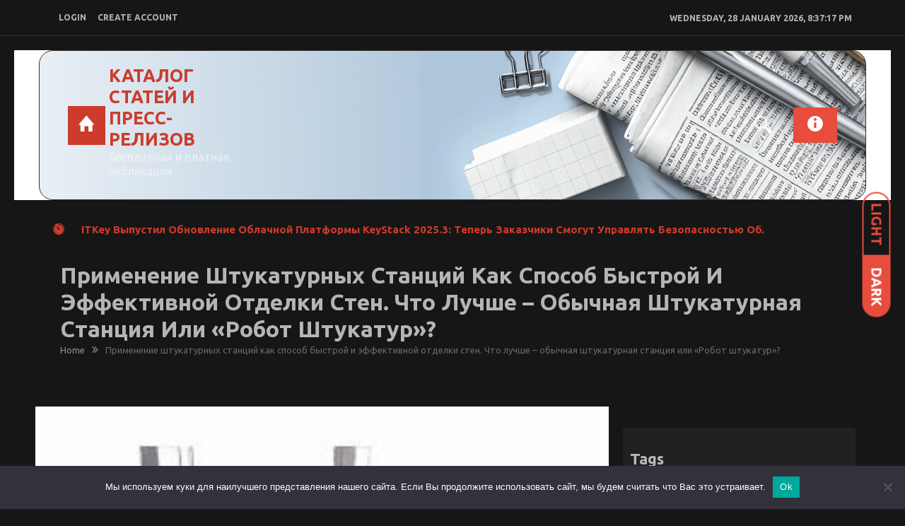

--- FILE ---
content_type: text/html; charset=UTF-8
request_url: https://1click-press.ru/19.05.2017/primenenie-shtukaturnykh-stancijj-kak-sposob-bystrojj-i-ehffektivnojj-otdelki-sten-chto-luchshe-obychnaya-shtukaturnaya-stanciya-ili-robot-shtukatur.htm
body_size: 31951
content:
<!DOCTYPE html>
<html lang="ru-RU" itemscope="itemscope" itemtype="http://schema.org/Article" >
<head>
<meta charset="UTF-8">
<meta name="viewport" content="width=device-width, initial-scale=1">
<link rel="profile" href="http://gmpg.org/xfn/11">
<link rel="pingback" href="https://1click-press.ru/xmlrpc.php">

<title>Применение штукатурных станций как способ быстрой и эффективной отделки стен. Что лучше – обычная штукатурная станция или «Робот штукатур»? &#8211; Каталог статей и пресс-релизов</title>
<meta name='robots' content='max-image-preview:large' />
	<style>img:is([sizes="auto" i], [sizes^="auto," i]) { contain-intrinsic-size: 3000px 1500px }</style>
	<link rel='dns-prefetch' href='//fonts.googleapis.com' />
<link rel="alternate" type="application/rss+xml" title="Каталог статей и пресс-релизов &raquo; Feed" href="https://1click-press.ru/feed" />
<link rel="alternate" type="application/rss+xml" title="Каталог статей и пресс-релизов &raquo; Comments Feed" href="https://1click-press.ru/comments/feed" />
<link rel="alternate" type="application/rss+xml" title="Каталог статей и пресс-релизов &raquo; Применение штукатурных станций как способ быстрой и эффективной отделки стен. Что лучше – обычная штукатурная станция или «Робот штукатур»? Comments Feed" href="https://1click-press.ru/19.05.2017/primenenie-shtukaturnykh-stancijj-kak-sposob-bystrojj-i-ehffektivnojj-otdelki-sten-chto-luchshe-obychnaya-shtukaturnaya-stanciya-ili-robot-shtukatur.htm/feed" />
<script type="text/javascript">
/* <![CDATA[ */
window._wpemojiSettings = {"baseUrl":"https:\/\/s.w.org\/images\/core\/emoji\/15.1.0\/72x72\/","ext":".png","svgUrl":"https:\/\/s.w.org\/images\/core\/emoji\/15.1.0\/svg\/","svgExt":".svg","source":{"concatemoji":"https:\/\/1click-press.ru\/wp-includes\/js\/wp-emoji-release.min.js?ver=6.8.1"}};
/*! This file is auto-generated */
!function(i,n){var o,s,e;function c(e){try{var t={supportTests:e,timestamp:(new Date).valueOf()};sessionStorage.setItem(o,JSON.stringify(t))}catch(e){}}function p(e,t,n){e.clearRect(0,0,e.canvas.width,e.canvas.height),e.fillText(t,0,0);var t=new Uint32Array(e.getImageData(0,0,e.canvas.width,e.canvas.height).data),r=(e.clearRect(0,0,e.canvas.width,e.canvas.height),e.fillText(n,0,0),new Uint32Array(e.getImageData(0,0,e.canvas.width,e.canvas.height).data));return t.every(function(e,t){return e===r[t]})}function u(e,t,n){switch(t){case"flag":return n(e,"\ud83c\udff3\ufe0f\u200d\u26a7\ufe0f","\ud83c\udff3\ufe0f\u200b\u26a7\ufe0f")?!1:!n(e,"\ud83c\uddfa\ud83c\uddf3","\ud83c\uddfa\u200b\ud83c\uddf3")&&!n(e,"\ud83c\udff4\udb40\udc67\udb40\udc62\udb40\udc65\udb40\udc6e\udb40\udc67\udb40\udc7f","\ud83c\udff4\u200b\udb40\udc67\u200b\udb40\udc62\u200b\udb40\udc65\u200b\udb40\udc6e\u200b\udb40\udc67\u200b\udb40\udc7f");case"emoji":return!n(e,"\ud83d\udc26\u200d\ud83d\udd25","\ud83d\udc26\u200b\ud83d\udd25")}return!1}function f(e,t,n){var r="undefined"!=typeof WorkerGlobalScope&&self instanceof WorkerGlobalScope?new OffscreenCanvas(300,150):i.createElement("canvas"),a=r.getContext("2d",{willReadFrequently:!0}),o=(a.textBaseline="top",a.font="600 32px Arial",{});return e.forEach(function(e){o[e]=t(a,e,n)}),o}function t(e){var t=i.createElement("script");t.src=e,t.defer=!0,i.head.appendChild(t)}"undefined"!=typeof Promise&&(o="wpEmojiSettingsSupports",s=["flag","emoji"],n.supports={everything:!0,everythingExceptFlag:!0},e=new Promise(function(e){i.addEventListener("DOMContentLoaded",e,{once:!0})}),new Promise(function(t){var n=function(){try{var e=JSON.parse(sessionStorage.getItem(o));if("object"==typeof e&&"number"==typeof e.timestamp&&(new Date).valueOf()<e.timestamp+604800&&"object"==typeof e.supportTests)return e.supportTests}catch(e){}return null}();if(!n){if("undefined"!=typeof Worker&&"undefined"!=typeof OffscreenCanvas&&"undefined"!=typeof URL&&URL.createObjectURL&&"undefined"!=typeof Blob)try{var e="postMessage("+f.toString()+"("+[JSON.stringify(s),u.toString(),p.toString()].join(",")+"));",r=new Blob([e],{type:"text/javascript"}),a=new Worker(URL.createObjectURL(r),{name:"wpTestEmojiSupports"});return void(a.onmessage=function(e){c(n=e.data),a.terminate(),t(n)})}catch(e){}c(n=f(s,u,p))}t(n)}).then(function(e){for(var t in e)n.supports[t]=e[t],n.supports.everything=n.supports.everything&&n.supports[t],"flag"!==t&&(n.supports.everythingExceptFlag=n.supports.everythingExceptFlag&&n.supports[t]);n.supports.everythingExceptFlag=n.supports.everythingExceptFlag&&!n.supports.flag,n.DOMReady=!1,n.readyCallback=function(){n.DOMReady=!0}}).then(function(){return e}).then(function(){var e;n.supports.everything||(n.readyCallback(),(e=n.source||{}).concatemoji?t(e.concatemoji):e.wpemoji&&e.twemoji&&(t(e.twemoji),t(e.wpemoji)))}))}((window,document),window._wpemojiSettings);
/* ]]> */
</script>
<style id='wp-emoji-styles-inline-css' type='text/css'>

	img.wp-smiley, img.emoji {
		display: inline !important;
		border: none !important;
		box-shadow: none !important;
		height: 1em !important;
		width: 1em !important;
		margin: 0 0.07em !important;
		vertical-align: -0.1em !important;
		background: none !important;
		padding: 0 !important;
	}
</style>
<link rel='stylesheet' id='wp-block-library-css' href='https://1click-press.ru/wp-includes/css/dist/block-library/style.min.css?ver=6.8.1' type='text/css' media='all' />
<style id='classic-theme-styles-inline-css' type='text/css'>
/*! This file is auto-generated */
.wp-block-button__link{color:#fff;background-color:#32373c;border-radius:9999px;box-shadow:none;text-decoration:none;padding:calc(.667em + 2px) calc(1.333em + 2px);font-size:1.125em}.wp-block-file__button{background:#32373c;color:#fff;text-decoration:none}
</style>
<style id='global-styles-inline-css' type='text/css'>
:root{--wp--preset--aspect-ratio--square: 1;--wp--preset--aspect-ratio--4-3: 4/3;--wp--preset--aspect-ratio--3-4: 3/4;--wp--preset--aspect-ratio--3-2: 3/2;--wp--preset--aspect-ratio--2-3: 2/3;--wp--preset--aspect-ratio--16-9: 16/9;--wp--preset--aspect-ratio--9-16: 9/16;--wp--preset--color--black: #000000;--wp--preset--color--cyan-bluish-gray: #abb8c3;--wp--preset--color--white: #ffffff;--wp--preset--color--pale-pink: #f78da7;--wp--preset--color--vivid-red: #cf2e2e;--wp--preset--color--luminous-vivid-orange: #ff6900;--wp--preset--color--luminous-vivid-amber: #fcb900;--wp--preset--color--light-green-cyan: #7bdcb5;--wp--preset--color--vivid-green-cyan: #00d084;--wp--preset--color--pale-cyan-blue: #8ed1fc;--wp--preset--color--vivid-cyan-blue: #0693e3;--wp--preset--color--vivid-purple: #9b51e0;--wp--preset--gradient--vivid-cyan-blue-to-vivid-purple: linear-gradient(135deg,rgba(6,147,227,1) 0%,rgb(155,81,224) 100%);--wp--preset--gradient--light-green-cyan-to-vivid-green-cyan: linear-gradient(135deg,rgb(122,220,180) 0%,rgb(0,208,130) 100%);--wp--preset--gradient--luminous-vivid-amber-to-luminous-vivid-orange: linear-gradient(135deg,rgba(252,185,0,1) 0%,rgba(255,105,0,1) 100%);--wp--preset--gradient--luminous-vivid-orange-to-vivid-red: linear-gradient(135deg,rgba(255,105,0,1) 0%,rgb(207,46,46) 100%);--wp--preset--gradient--very-light-gray-to-cyan-bluish-gray: linear-gradient(135deg,rgb(238,238,238) 0%,rgb(169,184,195) 100%);--wp--preset--gradient--cool-to-warm-spectrum: linear-gradient(135deg,rgb(74,234,220) 0%,rgb(151,120,209) 20%,rgb(207,42,186) 40%,rgb(238,44,130) 60%,rgb(251,105,98) 80%,rgb(254,248,76) 100%);--wp--preset--gradient--blush-light-purple: linear-gradient(135deg,rgb(255,206,236) 0%,rgb(152,150,240) 100%);--wp--preset--gradient--blush-bordeaux: linear-gradient(135deg,rgb(254,205,165) 0%,rgb(254,45,45) 50%,rgb(107,0,62) 100%);--wp--preset--gradient--luminous-dusk: linear-gradient(135deg,rgb(255,203,112) 0%,rgb(199,81,192) 50%,rgb(65,88,208) 100%);--wp--preset--gradient--pale-ocean: linear-gradient(135deg,rgb(255,245,203) 0%,rgb(182,227,212) 50%,rgb(51,167,181) 100%);--wp--preset--gradient--electric-grass: linear-gradient(135deg,rgb(202,248,128) 0%,rgb(113,206,126) 100%);--wp--preset--gradient--midnight: linear-gradient(135deg,rgb(2,3,129) 0%,rgb(40,116,252) 100%);--wp--preset--font-size--small: 13px;--wp--preset--font-size--medium: 20px;--wp--preset--font-size--large: 36px;--wp--preset--font-size--x-large: 42px;--wp--preset--spacing--20: 0.44rem;--wp--preset--spacing--30: 0.67rem;--wp--preset--spacing--40: 1rem;--wp--preset--spacing--50: 1.5rem;--wp--preset--spacing--60: 2.25rem;--wp--preset--spacing--70: 3.38rem;--wp--preset--spacing--80: 5.06rem;--wp--preset--shadow--natural: 6px 6px 9px rgba(0, 0, 0, 0.2);--wp--preset--shadow--deep: 12px 12px 50px rgba(0, 0, 0, 0.4);--wp--preset--shadow--sharp: 6px 6px 0px rgba(0, 0, 0, 0.2);--wp--preset--shadow--outlined: 6px 6px 0px -3px rgba(255, 255, 255, 1), 6px 6px rgba(0, 0, 0, 1);--wp--preset--shadow--crisp: 6px 6px 0px rgba(0, 0, 0, 1);}:where(.is-layout-flex){gap: 0.5em;}:where(.is-layout-grid){gap: 0.5em;}body .is-layout-flex{display: flex;}.is-layout-flex{flex-wrap: wrap;align-items: center;}.is-layout-flex > :is(*, div){margin: 0;}body .is-layout-grid{display: grid;}.is-layout-grid > :is(*, div){margin: 0;}:where(.wp-block-columns.is-layout-flex){gap: 2em;}:where(.wp-block-columns.is-layout-grid){gap: 2em;}:where(.wp-block-post-template.is-layout-flex){gap: 1.25em;}:where(.wp-block-post-template.is-layout-grid){gap: 1.25em;}.has-black-color{color: var(--wp--preset--color--black) !important;}.has-cyan-bluish-gray-color{color: var(--wp--preset--color--cyan-bluish-gray) !important;}.has-white-color{color: var(--wp--preset--color--white) !important;}.has-pale-pink-color{color: var(--wp--preset--color--pale-pink) !important;}.has-vivid-red-color{color: var(--wp--preset--color--vivid-red) !important;}.has-luminous-vivid-orange-color{color: var(--wp--preset--color--luminous-vivid-orange) !important;}.has-luminous-vivid-amber-color{color: var(--wp--preset--color--luminous-vivid-amber) !important;}.has-light-green-cyan-color{color: var(--wp--preset--color--light-green-cyan) !important;}.has-vivid-green-cyan-color{color: var(--wp--preset--color--vivid-green-cyan) !important;}.has-pale-cyan-blue-color{color: var(--wp--preset--color--pale-cyan-blue) !important;}.has-vivid-cyan-blue-color{color: var(--wp--preset--color--vivid-cyan-blue) !important;}.has-vivid-purple-color{color: var(--wp--preset--color--vivid-purple) !important;}.has-black-background-color{background-color: var(--wp--preset--color--black) !important;}.has-cyan-bluish-gray-background-color{background-color: var(--wp--preset--color--cyan-bluish-gray) !important;}.has-white-background-color{background-color: var(--wp--preset--color--white) !important;}.has-pale-pink-background-color{background-color: var(--wp--preset--color--pale-pink) !important;}.has-vivid-red-background-color{background-color: var(--wp--preset--color--vivid-red) !important;}.has-luminous-vivid-orange-background-color{background-color: var(--wp--preset--color--luminous-vivid-orange) !important;}.has-luminous-vivid-amber-background-color{background-color: var(--wp--preset--color--luminous-vivid-amber) !important;}.has-light-green-cyan-background-color{background-color: var(--wp--preset--color--light-green-cyan) !important;}.has-vivid-green-cyan-background-color{background-color: var(--wp--preset--color--vivid-green-cyan) !important;}.has-pale-cyan-blue-background-color{background-color: var(--wp--preset--color--pale-cyan-blue) !important;}.has-vivid-cyan-blue-background-color{background-color: var(--wp--preset--color--vivid-cyan-blue) !important;}.has-vivid-purple-background-color{background-color: var(--wp--preset--color--vivid-purple) !important;}.has-black-border-color{border-color: var(--wp--preset--color--black) !important;}.has-cyan-bluish-gray-border-color{border-color: var(--wp--preset--color--cyan-bluish-gray) !important;}.has-white-border-color{border-color: var(--wp--preset--color--white) !important;}.has-pale-pink-border-color{border-color: var(--wp--preset--color--pale-pink) !important;}.has-vivid-red-border-color{border-color: var(--wp--preset--color--vivid-red) !important;}.has-luminous-vivid-orange-border-color{border-color: var(--wp--preset--color--luminous-vivid-orange) !important;}.has-luminous-vivid-amber-border-color{border-color: var(--wp--preset--color--luminous-vivid-amber) !important;}.has-light-green-cyan-border-color{border-color: var(--wp--preset--color--light-green-cyan) !important;}.has-vivid-green-cyan-border-color{border-color: var(--wp--preset--color--vivid-green-cyan) !important;}.has-pale-cyan-blue-border-color{border-color: var(--wp--preset--color--pale-cyan-blue) !important;}.has-vivid-cyan-blue-border-color{border-color: var(--wp--preset--color--vivid-cyan-blue) !important;}.has-vivid-purple-border-color{border-color: var(--wp--preset--color--vivid-purple) !important;}.has-vivid-cyan-blue-to-vivid-purple-gradient-background{background: var(--wp--preset--gradient--vivid-cyan-blue-to-vivid-purple) !important;}.has-light-green-cyan-to-vivid-green-cyan-gradient-background{background: var(--wp--preset--gradient--light-green-cyan-to-vivid-green-cyan) !important;}.has-luminous-vivid-amber-to-luminous-vivid-orange-gradient-background{background: var(--wp--preset--gradient--luminous-vivid-amber-to-luminous-vivid-orange) !important;}.has-luminous-vivid-orange-to-vivid-red-gradient-background{background: var(--wp--preset--gradient--luminous-vivid-orange-to-vivid-red) !important;}.has-very-light-gray-to-cyan-bluish-gray-gradient-background{background: var(--wp--preset--gradient--very-light-gray-to-cyan-bluish-gray) !important;}.has-cool-to-warm-spectrum-gradient-background{background: var(--wp--preset--gradient--cool-to-warm-spectrum) !important;}.has-blush-light-purple-gradient-background{background: var(--wp--preset--gradient--blush-light-purple) !important;}.has-blush-bordeaux-gradient-background{background: var(--wp--preset--gradient--blush-bordeaux) !important;}.has-luminous-dusk-gradient-background{background: var(--wp--preset--gradient--luminous-dusk) !important;}.has-pale-ocean-gradient-background{background: var(--wp--preset--gradient--pale-ocean) !important;}.has-electric-grass-gradient-background{background: var(--wp--preset--gradient--electric-grass) !important;}.has-midnight-gradient-background{background: var(--wp--preset--gradient--midnight) !important;}.has-small-font-size{font-size: var(--wp--preset--font-size--small) !important;}.has-medium-font-size{font-size: var(--wp--preset--font-size--medium) !important;}.has-large-font-size{font-size: var(--wp--preset--font-size--large) !important;}.has-x-large-font-size{font-size: var(--wp--preset--font-size--x-large) !important;}
:where(.wp-block-post-template.is-layout-flex){gap: 1.25em;}:where(.wp-block-post-template.is-layout-grid){gap: 1.25em;}
:where(.wp-block-columns.is-layout-flex){gap: 2em;}:where(.wp-block-columns.is-layout-grid){gap: 2em;}
:root :where(.wp-block-pullquote){font-size: 1.5em;line-height: 1.6;}
</style>
<link rel='stylesheet' id='custom-comments-css-css' href='https://1click-press.ru/wp-content/plugins/bka-single/asset/styles.css?ver=6.8.1' type='text/css' media='all' />
<link rel='stylesheet' id='cookie-notice-front-css' href='https://1click-press.ru/wp-content/plugins/cookie-notice/css/front.min.css?ver=2.4.16' type='text/css' media='all' />
<link rel='stylesheet' id='spidermag-fonts-css' href='https://fonts.googleapis.com/css?family=Ubuntu%3A300%2C300i%2C400%2C400i%2C500%2C500i%2C700%2C700i%7COpen%2BSans%3A300%2C300i%2C400%2C400i%2C600%2C600i%2C700%2C700i%2C800%2C800i%7CPlayfair%2BDisplay%3A400%2C400i%2C700%2C700i%2C900%2C900i%7CRoboto%3A100%2C+300%2C400%2C400i%2C700%2C700i%2C900%2C900i&#038;subset=latin%2Clatin-ext&#038;ver=1.0.3' type='text/css' media='all' />
<link rel='stylesheet' id='bootstrap-css' href='https://1click-press.ru/wp-content/themes/spidermag/assets/library/bootstrap/css/bootstrap.min.css?ver=6.8.1' type='text/css' media='all' />
<link rel='stylesheet' id='font-awesome-css' href='https://1click-press.ru/wp-content/themes/spidermag/assets/library/font-awesome/css/font-awesome.min.css?ver=6.8.1' type='text/css' media='all' />
<link rel='stylesheet' id='ionicons-css' href='https://1click-press.ru/wp-content/themes/spidermag/assets/library/ionicons/css/ionicons.min.css?ver=6.8.1' type='text/css' media='all' />
<link rel='stylesheet' id='lightslider-css' href='https://1click-press.ru/wp-content/themes/spidermag/assets/library/lightslider/css/lightslider.min.css?ver=6.8.1' type='text/css' media='all' />
<link rel='stylesheet' id='animate-css' href='https://1click-press.ru/wp-content/themes/spidermag/assets/library/animate/css/animate.min.css?ver=6.8.1' type='text/css' media='all' />
<link rel='stylesheet' id='spidermag-responsive-css' href='https://1click-press.ru/wp-content/themes/spidermag/assets/css/responsive.css?ver=6.8.1' type='text/css' media='all' />
<link rel='stylesheet' id='magnific-popup-css' href='https://1click-press.ru/wp-content/themes/spidermag/assets/library/magnific-popup/css/magnific-popup.css?ver=6.8.1' type='text/css' media='all' />
<link rel='stylesheet' id='sparklethemes-mobile-menu-css' href='https://1click-press.ru/wp-content/themes/spidermag/spidermag/mobile-menu/mobile-menu.css?ver=1' type='text/css' media='all' />
<link rel='stylesheet' id='spidermag-parent-style-css' href='https://1click-press.ru/wp-content/themes/spidermag/style.css?ver=1.0.3' type='text/css' media='all' />
<link rel='stylesheet' id='black-magazine-style-css' href='https://1click-press.ru/wp-content/themes/1cl-magazine/style.css?ver=6.8.1' type='text/css' media='all' />
<script type="text/javascript" id="cookie-notice-front-js-before">
/* <![CDATA[ */
var cnArgs = {"ajaxUrl":"https:\/\/1click-press.ru\/wp-admin\/admin-ajax.php","nonce":"57cba925c6","hideEffect":"fade","position":"bottom","onScroll":false,"onScrollOffset":100,"onClick":false,"cookieName":"cookie_notice_accepted","cookieTime":2592000,"cookieTimeRejected":2592000,"globalCookie":false,"redirection":false,"cache":false,"revokeCookies":false,"revokeCookiesOpt":"automatic"};
/* ]]> */
</script>
<script type="text/javascript" src="https://1click-press.ru/wp-content/plugins/cookie-notice/js/front.min.js?ver=2.4.16" id="cookie-notice-front-js"></script>
<script type="text/javascript" src="https://1click-press.ru/wp-includes/js/jquery/jquery.min.js?ver=3.7.1" id="jquery-core-js"></script>
<script type="text/javascript" src="https://1click-press.ru/wp-includes/js/jquery/jquery-migrate.min.js?ver=3.4.1" id="jquery-migrate-js"></script>
<!--[if lt IE 9]>
<script type="text/javascript" src="https://1click-press.ru/wp-content/themes/spidermag/assets/library/html5shiv/html5shiv.min.js?ver=1.0.3" id="html5-js"></script>
<![endif]-->
<!--[if lt IE 9]>
<script type="text/javascript" src="https://1click-press.ru/wp-content/themes/spidermag/assets/library/respond/respond.min.js?ver=1.0.3" id="respond-js"></script>
<![endif]-->
<script type="text/javascript" src="https://1click-press.ru/wp-content/themes/spidermag/assets/library/animate/js/wow.min.js?ver=1" id="wow-js"></script>
<script type="text/javascript" src="https://1click-press.ru/wp-content/themes/spidermag/assets/library/magnific-popup/js/jquery.magnific-popup.min.js?ver=1" id="jquery-magnific-popup-js"></script>
<script type="text/javascript" src="https://1click-press.ru/wp-content/themes/spidermag/assets/library/enquire/js/enquire.min.js?ver=1" id="enquire-js"></script>
<script type="text/javascript" src="https://1click-press.ru/wp-content/themes/spidermag/spidermag/mobile-menu/navigation.js?ver=1" id="sparkletheme-navigation-js"></script>
<link rel="https://api.w.org/" href="https://1click-press.ru/wp-json/" /><link rel="alternate" title="JSON" type="application/json" href="https://1click-press.ru/wp-json/wp/v2/posts/1152" /><link rel="EditURI" type="application/rsd+xml" title="RSD" href="https://1click-press.ru/xmlrpc.php?rsd" />
<meta name="generator" content="WordPress 6.8.1" />
<link rel="canonical" href="https://1click-press.ru/19.05.2017/primenenie-shtukaturnykh-stancijj-kak-sposob-bystrojj-i-ehffektivnojj-otdelki-sten-chto-luchshe-obychnaya-shtukaturnaya-stanciya-ili-robot-shtukatur.htm" />
<link rel='shortlink' href='https://1click-press.ru/?p=1152' />
<link rel="alternate" title="oEmbed (JSON)" type="application/json+oembed" href="https://1click-press.ru/wp-json/oembed/1.0/embed?url=https%3A%2F%2F1click-press.ru%2F19.05.2017%2Fprimenenie-shtukaturnykh-stancijj-kak-sposob-bystrojj-i-ehffektivnojj-otdelki-sten-chto-luchshe-obychnaya-shtukaturnaya-stanciya-ili-robot-shtukatur.htm" />
<meta name="description" content="Когда-нибудь приходилось заниматься штукатурными работами вручную, без использования каких-либо технических средств? ЕслиRead More ">            <style type='text/css'>
                .no-js #loader {
                    display: none; 
                }
                .js #loader { 
                    display: block;
                    position: absolute; 
                    left: 100px; 
                    top: 0; 
                }
                .spidermag-preloader {
                    position: fixed;
                    left: 0px;
                    top: 0px;
                    width: 100%;
                    height: 100%;
                    z-index: 9999999;
                    background: url('https://1click-press.ru/wp-content/themes/spidermag/assets/images/preloader/default.gif') center no-repeat #fff;
                }
            </style>
        </head>

<body class="wp-singular post-template-default single single-post postid-1152 single-format-standard wp-theme-spidermag wp-child-theme-1cl-magazine cookies-not-set group-blog sp-blackmode columns-3">

            <a class="skip-link screen-reader-text" href="#main">Skip to content</a>
                <header id="masthead" class="site-header" role="banner">        
            <div class="header-container">
                <div class="header-toolbar">
            <div class="container">
                <div class="row">
                    <div class="col-md-16 text-uppercase flex-center">                        
                        <div class="col-sm-10 col-xs-16">

                            <div class="topmain-nav" id="top-nav">                            
                                
                                                <li><a class="open-popup-link" href="#log-in" data-effect="mfp-zoom-in">login</a></li>
                                        
                                                                                        
                                                <li><a class="open-popup-link" href="#create-account" data-effect="mfp-zoom-in">create account</a></li>
                                        
                                        

                        
                            </div>
                        </div><!-- top header left section -->

                        <div class="col-sm-6 col-xs-16  ">                           
                                                            
                                <div class="list-inline pull-right"> 
                                    <div id="time-date"></div>
                                </div>

                                                    </div><!-- top header right section -->

                    </div>
                </div> <!-- .row -->
            </div><!-- .container -->
        </div><!-- Top header section end -->
                    <div class="sticky-header">
                <div class="container header">
                    <div class="row sm-flex">
                        <div class="col-sm-8 col-md-4">
                            <div class="site-branding flex">
                                                                        <a href="https://1click-press.ru/" title="Каталог статей и пресс-релизов" class="spider-home spider-home-active ion-home">&nbsp;</a>
                                    
                                        

                                <div class="spidermag-logo">
                                                                    </div>
                                                                <div class="spidermag-logotitle">
                                    <h1 class="site-title">
                                        <a href="https://1click-press.ru/" rel="home">
                                            Каталог статей и пресс-релизов                                        </a>
                                    </h1>
                                                                                <p class="buzz-site-description site-description">Бесплатная и платная публикация</p>
                                                                    </div>
                                                            </div>
                        </div><!-- header main logo section -->

                        <div class="col-sm-8 col-md-12">
                            <div class="navbar-header">
                                <button type="button" class="navbar-toggle collapsed" data-toggle-target=".header-mobile-menu"  data-toggle-body-class="showing-menu-modal" aria-expanded="false" data-set-focus=".close-nav-toggle">
                                        <span class="sr-only">Toggle navigation</span>
                                        <span class="icon-bar"></span>
                                        <span class="icon-bar"></span> 
                                        <span class="icon-bar"></span>
                                </button>
                            </div>
                            <div class="navbar-wrapper flex">
                            <div class="collapse navbar-collapse" id="navbar-collapse">
                                <nav class="box-header-nav main-menu-wapper" aria-label="Main Menu" role="navigation">
                                            <div class="navbar-left spidermag-default-menu">
            >
        </div>
                                    </nav>
                            </div> <!-- collapse navbar-collapse -->

                            <div class="right-side-container">
                                
                                                                    <a href="javascript:;" class="toggle-search pull-right"><span class="ion-android-search"></span></a>
                                                                
                                <a href="javascript:;" class="toggle-btn-header pull-right sidebar-modal-btn" data-toggle-target=".sidebar-modal"  data-toggle-body-class="showing-menu-modal" aria-expanded="false" data-set-focus=".close-nav-toggle-sidebar"><span class="ion-android-information"></span></a>

                            </div>
                            </div>
                        </div><!-- header ads section -->
                    </div> <!-- .row -->
                </div><!-- container --><!-- header end -->    

                <div class="nav-search-outer">
                    <div class="search-container ">
                        <div class="container">
                            <form method="get" class="search-form" action="https://1click-press.ru/">
                                <input type="search" name="s" id="search-bar" placeholder="Type &amp; Hit Enter.." value="" autocomplete="off">
                            </form>
                        </div>
                    </div><!-- search end -->
                </div><!-- nav and search end-->
            </div><!-- sticky header end -->
                    </div>
        </header><!-- #masthead -->
        


    <div class="container">
        <div class="hot-news">
            <div class="row width-100 flex-center">
                
                                    <span class="ion-ios7-timer icon-news pull-left"></span>
                                          <ul id="js-news" class="js-hidden js-news">
                            <li class="news-item">
                    <a href="https://1click-press.ru/28.01.2026/itkey-vypustil-obnovlenie-oblachnojj-platfor-o9g.htm" title="ITKey выпустил обновление облачной платформы KeyStack 2025.3: теперь заказчики смогут управлять безопасностью облака в автоматическом режиме без ручных операций">
                        ITKey выпустил обновление облачной платформы KeyStack 2025.3: теперь заказчики смогут управлять безопасностью облака в автоматическом режиме без ручных операций                    </a>
                </li>
                            <li class="news-item">
                    <a href="https://1click-press.ru/28.01.2026/statya-finansovyjj-insajjt-xrp-chto-gotovyat-5e798.htm" title="Финансовый инсайт XRP0226 — что готовят банки Европы для крипты">
                        Финансовый инсайт XRP0226 — что готовят банки Европы для крипты                    </a>
                </li>
                            <li class="news-item">
                    <a href="https://1click-press.ru/28.01.2026/publikaciya-avtorskijj-kollektiv-guap-v-monografii-tekhnologicheski-te99.htm" title="Авторский коллектив ГУАП в монографии «Технологический суверенитет: от реформ к развитию»">
                        Авторский коллектив ГУАП в монографии «Технологический суверенитет: от реформ к развитию»                    </a>
                </li>
                            <li class="news-item">
                    <a href="https://1click-press.ru/28.01.2026/novost-nagrazhdenie-sotrudnikov-instituta-aerokosmicheskikh-pr-k5.htm" title="Награждение сотрудников института аэрокосмических приборов и систем">
                        Награждение сотрудников института аэрокосмических приборов и систем                    </a>
                </li>
                            <li class="news-item">
                    <a href="https://1click-press.ru/28.01.2026/prisvoenie-pochjotnogo-zvaniya-zasluzhennyjj-professor-8pl.htm" title="Присвоение почётного звания «Заслуженный профессор ГУАП» директору Института № 8">
                        Присвоение почётного звания «Заслуженный профессор ГУАП» директору Института № 8                    </a>
                </li>
                            <li class="news-item">
                    <a href="https://1click-press.ru/28.01.2026/statya-zapomni-eti-lyudi-leningradcyzapomni-9uec.htm" title="«Запомни, эти люди — ленинградцы!»«Запомни, эти люди — ленинградцы!»">
                        «Запомни, эти люди — ленинградцы!»«Запомни, эти люди — ленинградцы!»                    </a>
                </li>
                            <li class="news-item">
                    <a href="https://1click-press.ru/28.01.2026/post-pervyjj-gastrouzhin-cikla-kazak-i-kazachka-7k0ar.htm" title="Первый гастроужин цикла «Казак и казачка» — возвращение к истокам донского стола">
                        Первый гастроужин цикла «Казак и казачка» — возвращение к истокам донского стола                    </a>
                </li>
                            <li class="news-item">
                    <a href="https://1click-press.ru/28.01.2026/parking-s-avtomojjkojj-i-shinomontazhom-nachal-rasti-vvys-v-le-xnw57.htm" title="Паркинг с автомойкой и шиномонтажом начал «расти ввысь» в Ленинском округе">
                        Паркинг с автомойкой и шиномонтажом начал «расти ввысь» в Ленинском округе                    </a>
                </li>
                            <li class="news-item">
                    <a href="https://1click-press.ru/28.01.2026/9365628-grad-development-na-chto-obratit-vnimani-zq.htm" title="«Град Девелопмент»: На что обратить внимание при выборе квартиры с террасой">
                        «Град Девелопмент»: На что обратить внимание при выборе квартиры с террасой                    </a>
                </li>
                            <li class="news-item">
                    <a href="https://1click-press.ru/28.01.2026/statya-metrium-itogi-goda-na-pervichnom-rynke-vyso-9151.htm" title="«Метриум»: Итоги 2025 года на первичном рынке высокобюджетных новостроек">
                        «Метриум»: Итоги 2025 года на первичном рынке высокобюджетных новостроек                    </a>
                </li>
                      </ul>
                  
            </div><!-- row -->
        </div><!-- col-sm-16 -->
    </div><!-- container -->

    <div class="container">
      <div id="custom-header">
        <div class="custom-header-wrapper">
                          <h1 class="page-title">Применение штукатурных станций как способ быстрой и эффективной отделки стен. Что лучше – обычная штукатурная станция или «Робот штукатур»?</h1>
              <div id="breadcrumb">
                <div role="navigation" aria-label="Breadcrumbs" class="breadcrumb-trail breadcrumbs" itemprop="breadcrumb"><ul class="trail-items" itemscope itemtype="http://schema.org/BreadcrumbList"><meta name="numberOfItems" content="2" /><meta name="itemListOrder" content="Ascending" /><li itemprop="itemListElement" itemscope itemtype="http://schema.org/ListItem" class="trail-item trail-begin"><a href="https://1click-press.ru" rel="home"><span itemprop="name">Home</span></a><meta itemprop="position" content="1" /></li><li itemprop="itemListElement" itemscope itemtype="http://schema.org/ListItem" class="trail-item trail-end"><span itemprop="name">Применение штукатурных станций как способ быстрой и эффективной отделки стен. Что лучше – обычная штукатурная станция или «Робот штукатур»?</span><meta itemprop="position" content="2" /></li></ul></div>                              </div>
                    </div>
      </div>
    </div>
  
<!-- End Screen Width Post feature image section -->

<!-- End Other Remaining Post feature image section -->
<div class="container blogging-style">
  <div class="row">
    <!-- Start Standard Post feature image section -->
    <!-- End Standard Post feature image section -->


    <!-- mid sec end --> 


    <div class="col-lg-11 col-md-11 col-sm-11 col-xs-16 pull-left">
      <div class="row"> 
        <div class="col-sm-16">
          <div class="row">
            
              
<div id="post-1152" class="col-sm-16 wow fadeInDown animated post-1152 post type-post status-publish format-standard has-post-thumbnail hentry category-main" data-wow-delay="0.3s">
  <div class="row">

    <!-- postmeta section -->
    <div class="sec-info">
        <p><img fetchpriority="high" decoding="async" class="alignnone size-full wp-image-1153" src="https://1click-press.ru/wp-content/uploads/2017/05/rshtukatur-1.jpg" alt="" width="275" height="226" /></p>
<p>Когда-нибудь приходилось заниматься штукатурными работами вручную, без использования каких-либо технических средств? Если да, то Вы уже успели оценить, насколько это адский тяжелый труд, какие колоссальные усилия требуется приложить, чтобы справиться с большим объемом работ. Поэтому, попробовав однажды в эксплуатации штукатурную станцию, понимаешь, что такое изобретение заметно облегчает решение широкого спектра задач отделки. Остается только выбрать, что лучше купить – обычную штукатурную станцию или «Робот штукатур»?<br />
Обычная штукатурная станция конечно значительно облегчает ручной труд, но её возможности не дотягивают до того уровня автоматизации, что предоставляет «Робот штукатур». Преимущества данного оборудования на поверхности:<br />
• Благодаря станции «Робот штукатур» работы заметно ускоряются – реальная замена 15 рабочих.<br />
• Оштукатуренная поверхность получается очень ровной, почти не приходится подравнивать. Смесь точно ложится, отклонение не превышает 3 мм.<br />
• Можно работать с различными типами поверхностей.<br />
• Допускается использование почти любых штукатурных растворов.<br />
• Экономный расход штукатурки.<br />
• Удобство в эксплуатации, механизмы легко моются.<br />
Обычная штукатурная станция не обладает той производительностью, какую дает «Робот штукатур». Оборудование позволяет всего за одну смену выполнить отделку не менее 500 квадратных метров поверхности, причем обслуживать установку могут всего 2 человека. Ни одна другая штукатурная станция не может похвастаться такими же хорошими характеристиками мощности.<br />
Компания FastPlaster осуществляет продажу оборудования «Робот штукатур», а также некоторых других моделей штукатурных станций. Подобрать подходящую установку готовы менеджеры, для чего лишь нужно связаться с ними по телефону: +7 (495) 109 05 19.<br />
Контактная информация:<br />
FastPlaster<br />
E-mail: service@fastplaster.ru<br />
Телефон: + 7(495)109-05-19<br />
Сайт: <a href="https://www.shtukaturnaya-stanciya.com/">https://www.shtukaturnaya-stanciya.com/</a></p>
    <p>Комментариев пока нет.</p>
<h4>Цитаты:</h4><div><p><a href="https://1click-press.ru/01.07.2017/bazovye-preimushhestva-shtukaturnykh-stancijj.htm">Штукатурная станция</a> представляет собой специализированное оборудование, которое предназначено для приготовления раствора и его последующего нанесения на подлежащую отделке поверхность.</p><p> &nbsp;Краснодарский филиал «АльфаСтрахование» защитил буксир «Деловой-6», а также его экипаж и ответственность судовладельца ООО СК «ДЕЛО».&nbsp;Буксир «Деловой-6» – это шестое судно в серии буксиров ASD Tug 2310, которое используется для буксировки, швартовки, пожаротушения и <a href="https://1click-press.ru/18.02.2021/novorossijjskijj-buksir-delovojj-6-pod-zashhitojj-alfastrakhovanie.htm">широкого спектра</a> портовых операций на контейнерном и зерновом терминалах «ДелоПортс» в Новороссийске.</p><p> Профессиональный астролог Фёдор Оськин, практик работы с подсознанием, за плечами которого свыше 20 лет практики работы с людьми и их судьбами, дал четкую <a href="https://1click-press.ru/27.10.2021/fjodor-oskin-svoyu-sudbu-mozhno-izmenit.htm">установку на</a> успех, мотивацию преодолеть кризис и негативные обстоятельства.</p></div>    </div>
  </div>
</div>

<!-- Author Detail's -->
<div class="author-box">
    <div class="author-info clearfix">
      <div class="col-xs-16 col-sm-4">
          <img alt='' src='https://secure.gravatar.com/avatar/19759ef22e6c98b519f111b9bd7e8b276d940499e2f7d4e7681977bdb9b44206?s=160&#038;d=mm&#038;r=g' class='avatar avatar-160 photo' height='160' width='160' />      </div>
      <div class="col-xs-16 col-sm-12">
        <h4>fokinpr</h4>
        <p></p>
        <ul class="list-inline">
                        <li><a href="mailto:fokinpr@mail.ru"><span class="ion-email"></span></a></li>
                    </ul>
      </div>
    </div>
</div><!-- Author Details section -->

<div class="col-sm-16 wow fadeInUp animated " data-wow-delay="0.5s" data-wow-offset="100">
  
  <div class="main-title-outer">
    <div class="main-title">Related Posts</div>
  </div>

  <div id="owl-lifestyle" class="owlcarousel cS-hidden owl-lifestyle">
          <div class="item topic">
        <div class="box img-thumbnail">
        	<a href="https://1click-press.ru/21.04.2021/v-novykh-zhilykh-rajjonakh-nizhnevartovska-budet-postroeno-dve-dorogi.htm">
            <div class="thumb-box"><span class="ion-pin"></span>
    	    	    <a class="thumbn-block" href="https://1click-press.ru/21.04.2021/v-novykh-zhilykh-rajjonakh-nizhnevartovska-budet-postroeno-dve-dorogi.htm" title="В новых жилых районах Нижневартовска будет построено две дороги" style="background-image: url('https://a1.li8.ru/bg/0536.webp')"></a>
            </div>
          </a>
        </div>        
        <h3><a href="https://1click-press.ru/21.04.2021/v-novykh-zhilykh-rajjonakh-nizhnevartovska-budet-postroeno-dve-dorogi.htm">В новых жилых районах Нижневартовска будет построено две дороги</a></h3>
        <div class="text-danger sub-info-bordered remove-borders">
          <div class="time"><span class="ion-android-data icon"></span><a href="https://1click-press.ru/21.04.2021/v-novykh-zhilykh-rajjonakh-nizhnevartovska-budet-postroeno-dve-dorogi.htm">21.04.2021</a></div>
        	<div class="time"><span class="ion-chatbubbles icon"></span><a href="https://1click-press.ru/21.04.2021/v-novykh-zhilykh-rajjonakh-nizhnevartovska-budet-postroeno-dve-dorogi.htm#respond">0</a></div>
        </div>
      </div>
          <div class="item topic">
        <div class="box img-thumbnail">
        	<a href="https://1click-press.ru/23.09.2021/khod-torgov-mosbirzhi-23-09-alfa-kapital.htm">
            <div class="thumb-box"><span class="ion-pin"></span>
    	    	    <a class="thumbn-block" href="https://1click-press.ru/23.09.2021/khod-torgov-mosbirzhi-23-09-alfa-kapital.htm" title="Ход торгов МосБиржи 23.09 &#8211; Альфа-Капитал" style="background-image: url('https://a1.li8.ru/bg/0163.webp')"></a>
            </div>
          </a>
        </div>        
        <h3><a href="https://1click-press.ru/23.09.2021/khod-torgov-mosbirzhi-23-09-alfa-kapital.htm">Ход торгов МосБиржи 23.09 &#8211; Альфа-Капитал</a></h3>
        <div class="text-danger sub-info-bordered remove-borders">
          <div class="time"><span class="ion-android-data icon"></span><a href="https://1click-press.ru/23.09.2021/khod-torgov-mosbirzhi-23-09-alfa-kapital.htm">23.09.2021</a></div>
        	<div class="time"><span class="ion-chatbubbles icon"></span><a href="https://1click-press.ru/23.09.2021/khod-torgov-mosbirzhi-23-09-alfa-kapital.htm#respond">0</a></div>
        </div>
      </div>
          <div class="item topic">
        <div class="box img-thumbnail">
        	<a href="https://1click-press.ru/21.12.2022/rezhim-raboty-primsocbanka-na-novogodnikh-kanikulakh.htm">
            <div class="thumb-box"><span class="ion-pin"></span>
    	    	    <a class="thumbn-block" href="https://1click-press.ru/21.12.2022/rezhim-raboty-primsocbanka-na-novogodnikh-kanikulakh.htm" title="Режим работы Примсоцбанка на Новогодних каникулах" style="background-image: url('https://st.business-key.com/i/files/35747/2022/12/1671592831.png')"></a>
            </div>
          </a>
        </div>        
        <h3><a href="https://1click-press.ru/21.12.2022/rezhim-raboty-primsocbanka-na-novogodnikh-kanikulakh.htm">Режим работы Примсоцбанка на Новогодних каникулах</a></h3>
        <div class="text-danger sub-info-bordered remove-borders">
          <div class="time"><span class="ion-android-data icon"></span><a href="https://1click-press.ru/21.12.2022/rezhim-raboty-primsocbanka-na-novogodnikh-kanikulakh.htm">21.12.2022</a></div>
        	<div class="time"><span class="ion-chatbubbles icon"></span><a href="https://1click-press.ru/21.12.2022/rezhim-raboty-primsocbanka-na-novogodnikh-kanikulakh.htm#respond">0</a></div>
        </div>
      </div>
          <div class="item topic">
        <div class="box img-thumbnail">
        	<a href="https://1click-press.ru/23.03.2022/daily-moscow-peskov-prizval-ukrainskuyu-storonu-ne-zatyagivat-peregovory-predlozheniyami-o-referendume.htm">
            <div class="thumb-box"><span class="ion-pin"></span>
    	    	    <a class="thumbn-block" href="https://1click-press.ru/23.03.2022/daily-moscow-peskov-prizval-ukrainskuyu-storonu-ne-zatyagivat-peregovory-predlozheniyami-o-referendume.htm" title="Daily Moscow: Песков призвал украинскую сторону не затягивать переговоры предложениями о референдуме" style="background-image: url('https://dailymoscow.ru/news/v-kremle-prokommentirovali-zayavlenie-zelenskogo-o-vseukrainskom-referendume')"></a>
            </div>
          </a>
        </div>        
        <h3><a href="https://1click-press.ru/23.03.2022/daily-moscow-peskov-prizval-ukrainskuyu-storonu-ne-zatyagivat-peregovory-predlozheniyami-o-referendume.htm">Daily Moscow: Песков призвал украинскую сторону не затягивать переговоры предложениями о референдуме</a></h3>
        <div class="text-danger sub-info-bordered remove-borders">
          <div class="time"><span class="ion-android-data icon"></span><a href="https://1click-press.ru/23.03.2022/daily-moscow-peskov-prizval-ukrainskuyu-storonu-ne-zatyagivat-peregovory-predlozheniyami-o-referendume.htm">23.03.2022</a></div>
        	<div class="time"><span class="ion-chatbubbles icon"></span><a href="https://1click-press.ru/23.03.2022/daily-moscow-peskov-prizval-ukrainskuyu-storonu-ne-zatyagivat-peregovory-predlozheniyami-o-referendume.htm#respond">0</a></div>
        </div>
      </div>
          <div class="item topic">
        <div class="box img-thumbnail">
        	<a href="https://1click-press.ru/04.10.2022/pri-podderzhke-gazprombanka-proshel-globalnyjj-finansovyjj-forum-ecumene-2022.htm">
            <div class="thumb-box"><span class="ion-pin"></span>
    	    	    <a class="thumbn-block" href="https://1click-press.ru/04.10.2022/pri-podderzhke-gazprombanka-proshel-globalnyjj-finansovyjj-forum-ecumene-2022.htm" title="При поддержке Газпромбанка прошел Глобальный финансовый Форум ECUMENE 2022" style="background-image: url('https://a1.li8.ru/bg/0409.webp')"></a>
            </div>
          </a>
        </div>        
        <h3><a href="https://1click-press.ru/04.10.2022/pri-podderzhke-gazprombanka-proshel-globalnyjj-finansovyjj-forum-ecumene-2022.htm">При поддержке Газпромбанка прошел Глобальный финансовый Форум ECUMENE 2022</a></h3>
        <div class="text-danger sub-info-bordered remove-borders">
          <div class="time"><span class="ion-android-data icon"></span><a href="https://1click-press.ru/04.10.2022/pri-podderzhke-gazprombanka-proshel-globalnyjj-finansovyjj-forum-ecumene-2022.htm">04.10.2022</a></div>
        	<div class="time"><span class="ion-chatbubbles icon"></span><a href="https://1click-press.ru/04.10.2022/pri-podderzhke-gazprombanka-proshel-globalnyjj-finansovyjj-forum-ecumene-2022.htm#respond">0</a></div>
        </div>
      </div>
          <div class="item topic">
        <div class="box img-thumbnail">
        	<a href="https://1click-press.ru/28.06.2022/bank-zenit-vruchil-diplomy-vypusknikam-programmy-perepodgotovki-bankovskikh-kadrov.htm">
            <div class="thumb-box"><span class="ion-pin"></span>
    	    	    <a class="thumbn-block" href="https://1click-press.ru/28.06.2022/bank-zenit-vruchil-diplomy-vypusknikam-programmy-perepodgotovki-bankovskikh-kadrov.htm" title="Банк ЗЕНИТ вручил дипломы выпускникам программы переподготовки банковских кадров" style="background-image: url('https://a1.li8.ru/bg/0058.webp')"></a>
            </div>
          </a>
        </div>        
        <h3><a href="https://1click-press.ru/28.06.2022/bank-zenit-vruchil-diplomy-vypusknikam-programmy-perepodgotovki-bankovskikh-kadrov.htm">Банк ЗЕНИТ вручил дипломы выпускникам программы переподготовки банковских кадров</a></h3>
        <div class="text-danger sub-info-bordered remove-borders">
          <div class="time"><span class="ion-android-data icon"></span><a href="https://1click-press.ru/28.06.2022/bank-zenit-vruchil-diplomy-vypusknikam-programmy-perepodgotovki-bankovskikh-kadrov.htm">28.06.2022</a></div>
        	<div class="time"><span class="ion-chatbubbles icon"></span><a href="https://1click-press.ru/28.06.2022/bank-zenit-vruchil-diplomy-vypusknikam-programmy-perepodgotovki-bankovskikh-kadrov.htm#respond">0</a></div>
        </div>
      </div>
          <div class="item topic">
        <div class="box img-thumbnail">
        	<a href="https://1click-press.ru/14.11.2022/voronezhskaya-gruppa-kompanijj-olimp-zdorovya-zastrakhovala-oborudovanie-v-alfastrakhovanie.htm">
            <div class="thumb-box"><span class="ion-pin"></span>
    	    	    <a class="thumbn-block" href="https://1click-press.ru/14.11.2022/voronezhskaya-gruppa-kompanijj-olimp-zdorovya-zastrakhovala-oborudovanie-v-alfastrakhovanie.htm" title="Воронежская Группа компаний «Олимп Здоровья» застраховала оборудование в «АльфаСтрахование»" style="background-image: url('https://a1.1cl.in/uploads/bg/g3592_18.png.webp')"></a>
            </div>
          </a>
        </div>        
        <h3><a href="https://1click-press.ru/14.11.2022/voronezhskaya-gruppa-kompanijj-olimp-zdorovya-zastrakhovala-oborudovanie-v-alfastrakhovanie.htm">Воронежская Группа компаний «Олимп Здоровья» застраховала оборудование в «АльфаСтрахование»</a></h3>
        <div class="text-danger sub-info-bordered remove-borders">
          <div class="time"><span class="ion-android-data icon"></span><a href="https://1click-press.ru/14.11.2022/voronezhskaya-gruppa-kompanijj-olimp-zdorovya-zastrakhovala-oborudovanie-v-alfastrakhovanie.htm">14.11.2022</a></div>
        	<div class="time"><span class="ion-chatbubbles icon"></span><a href="https://1click-press.ru/14.11.2022/voronezhskaya-gruppa-kompanijj-olimp-zdorovya-zastrakhovala-oborudovanie-v-alfastrakhovanie.htm#respond">0</a></div>
        </div>
      </div>
          <div class="item topic">
        <div class="box img-thumbnail">
        	<a href="https://1click-press.ru/14.06.2022/v-rossii-nachinayut-obuchat-specialistov-po-upravleniyu-ustojjchivym-razvitiem-biznesa.htm">
            <div class="thumb-box"><span class="ion-pin"></span>
    	    	    <a class="thumbn-block" href="https://1click-press.ru/14.06.2022/v-rossii-nachinayut-obuchat-specialistov-po-upravleniyu-ustojjchivym-razvitiem-biznesa.htm" title="В России начинают обучать специалистов по управлению устойчивым развитием бизнеса" style="background-image: url('https://a1.li8.ru/bg/0321.webp')"></a>
            </div>
          </a>
        </div>        
        <h3><a href="https://1click-press.ru/14.06.2022/v-rossii-nachinayut-obuchat-specialistov-po-upravleniyu-ustojjchivym-razvitiem-biznesa.htm">В России начинают обучать специалистов по управлению устойчивым развитием бизнеса</a></h3>
        <div class="text-danger sub-info-bordered remove-borders">
          <div class="time"><span class="ion-android-data icon"></span><a href="https://1click-press.ru/14.06.2022/v-rossii-nachinayut-obuchat-specialistov-po-upravleniyu-ustojjchivym-razvitiem-biznesa.htm">14.06.2022</a></div>
        	<div class="time"><span class="ion-chatbubbles icon"></span><a href="https://1click-press.ru/14.06.2022/v-rossii-nachinayut-obuchat-specialistov-po-upravleniyu-ustojjchivym-razvitiem-biznesa.htm#respond">0</a></div>
        </div>
      </div>
          <div class="item topic">
        <div class="box img-thumbnail">
        	<a href="https://1click-press.ru/28.11.2017/kak-administraciya-rodovojj-dom-otbirala.htm">
            <div class="thumb-box"><span class="ion-pin"></span>
    	    	    <a class="thumbn-block" href="https://1click-press.ru/28.11.2017/kak-administraciya-rodovojj-dom-otbirala.htm" title="Как администрация родовой дом отбирала" style="background-image: url('https://a1.li8.ru/bg/1314.webp')"></a>
            </div>
          </a>
        </div>        
        <h3><a href="https://1click-press.ru/28.11.2017/kak-administraciya-rodovojj-dom-otbirala.htm">Как администрация родовой дом отбирала</a></h3>
        <div class="text-danger sub-info-bordered remove-borders">
          <div class="time"><span class="ion-android-data icon"></span><a href="https://1click-press.ru/28.11.2017/kak-administraciya-rodovojj-dom-otbirala.htm">28.11.2017</a></div>
        	<div class="time"><span class="ion-chatbubbles icon"></span><a href="https://1click-press.ru/28.11.2017/kak-administraciya-rodovojj-dom-otbirala.htm#respond">0</a></div>
        </div>
      </div>
          <div class="item topic">
        <div class="box img-thumbnail">
        	<a href="https://1click-press.ru/25.06.2021/kejjs-gettransfer-com-i-sbercloud-kak-model-mashinnogo-obucheniya-pomogla-povysit-veroyatnost-zaklyucheniya-sdelok.htm">
            <div class="thumb-box"><span class="ion-pin"></span>
    	    	    <a class="thumbn-block" href="https://1click-press.ru/25.06.2021/kejjs-gettransfer-com-i-sbercloud-kak-model-mashinnogo-obucheniya-pomogla-povysit-veroyatnost-zaklyucheniya-sdelok.htm" title="Кейс GetTransfer.com и SberCloud: Как модель машинного обучения помогла повысить вероятность заключения сделок" style="background-image: url('https://a1.li8.ru/bg/0293.webp')"></a>
            </div>
          </a>
        </div>        
        <h3><a href="https://1click-press.ru/25.06.2021/kejjs-gettransfer-com-i-sbercloud-kak-model-mashinnogo-obucheniya-pomogla-povysit-veroyatnost-zaklyucheniya-sdelok.htm">Кейс GetTransfer.com и SberCloud: Как модель машинного обучения помогла повысить вероятность заключения сделок</a></h3>
        <div class="text-danger sub-info-bordered remove-borders">
          <div class="time"><span class="ion-android-data icon"></span><a href="https://1click-press.ru/25.06.2021/kejjs-gettransfer-com-i-sbercloud-kak-model-mashinnogo-obucheniya-pomogla-povysit-veroyatnost-zaklyucheniya-sdelok.htm">25.06.2021</a></div>
        	<div class="time"><span class="ion-chatbubbles icon"></span><a href="https://1click-press.ru/25.06.2021/kejjs-gettransfer-com-i-sbercloud-kak-model-mashinnogo-obucheniya-pomogla-povysit-veroyatnost-zaklyucheniya-sdelok.htm#respond">0</a></div>
        </div>
      </div>
          <div class="item topic">
        <div class="box img-thumbnail">
        	<a href="https://1click-press.ru/02.10.2021/caricy-mednojj-gory-otraslevoe-sobytie-v-stolice-2.htm">
            <div class="thumb-box"><span class="ion-pin"></span>
    	    	    <a class="thumbn-block" href="https://1click-press.ru/02.10.2021/caricy-mednojj-gory-otraslevoe-sobytie-v-stolice-2.htm" title="«Царицы медной горы» &#8211; отраслевое событие в столице." style="background-image: url('https://a1.li8.ru/bg/1306.webp')"></a>
            </div>
          </a>
        </div>        
        <h3><a href="https://1click-press.ru/02.10.2021/caricy-mednojj-gory-otraslevoe-sobytie-v-stolice-2.htm">«Царицы медной горы» &#8211; отраслевое событие в столице.</a></h3>
        <div class="text-danger sub-info-bordered remove-borders">
          <div class="time"><span class="ion-android-data icon"></span><a href="https://1click-press.ru/02.10.2021/caricy-mednojj-gory-otraslevoe-sobytie-v-stolice-2.htm">02.10.2021</a></div>
        	<div class="time"><span class="ion-chatbubbles icon"></span><a href="https://1click-press.ru/02.10.2021/caricy-mednojj-gory-otraslevoe-sobytie-v-stolice-2.htm#respond">0</a></div>
        </div>
      </div>
          <div class="item topic">
        <div class="box img-thumbnail">
        	<a href="https://1click-press.ru/18.02.2021/kak-v-belarusi-otnosyatsya-k-sluzhebnym-romanam-e2-80-92-opros-gorodrabot-by.htm">
            <div class="thumb-box"><span class="ion-pin"></span>
    	    	    <a class="thumbn-block" href="https://1click-press.ru/18.02.2021/kak-v-belarusi-otnosyatsya-k-sluzhebnym-romanam-e2-80-92-opros-gorodrabot-by.htm" title="Как в Беларуси относятся к служебным романам ‒ опрос GorodRabot.by" style="background-image: url('https://a1.li8.ru/bg/0802.webp')"></a>
            </div>
          </a>
        </div>        
        <h3><a href="https://1click-press.ru/18.02.2021/kak-v-belarusi-otnosyatsya-k-sluzhebnym-romanam-e2-80-92-opros-gorodrabot-by.htm">Как в Беларуси относятся к служебным романам ‒ опрос GorodRabot.by</a></h3>
        <div class="text-danger sub-info-bordered remove-borders">
          <div class="time"><span class="ion-android-data icon"></span><a href="https://1click-press.ru/18.02.2021/kak-v-belarusi-otnosyatsya-k-sluzhebnym-romanam-e2-80-92-opros-gorodrabot-by.htm">18.02.2021</a></div>
        	<div class="time"><span class="ion-chatbubbles icon"></span><a href="https://1click-press.ru/18.02.2021/kak-v-belarusi-otnosyatsya-k-sluzhebnym-romanam-e2-80-92-opros-gorodrabot-by.htm#respond">0</a></div>
        </div>
      </div>
      </div>
</div>
 <!-- related post section -->

<div class="spidermagnav-links clearfix col-sm-16">
  <div class="nav-previous"><a href="https://1click-press.ru/19.05.2017/klienty-megafona-i-dom-ru-sehkonomili-100-mln-rublejj.htm" rel="prev">Клиенты «МегаФона» и «Дом.ru» сэкономили 100 млн рублей</a></div><div class="nav-next"><a href="https://1click-press.ru/19.05.2017/smartfonam-bolshe-ne-strashny-ogon-voda-i-mednye-truby.htm" rel="next">Смартфонам больше не страшны огонь, вода и медные трубы</a></div></div><!-- .nav-links -->

<!-- --><hr style="margin: 40px 0"><div style="border-left: 1px solid #ddd; padding: 20px;" ><h4 style="font-weight: bold">Так ли важны послерейсовые осмотры и нужно ли их проходить?</h4><a href="https://1click-press.ru/18.05.2017/tak-li-vazhny-poslerejjsovye-osmotry-i-nuzhno-li-ikh-prokhodit.htm">Подробнее</a></div>             
                
             
          </div><!-- .row -->
        </div><!-- col-sm-16 --><!-- post details end --><!--big thumbs end-->  
      </div><!-- left sec end --> 
    </div><!-- right sec start -->
    
          
      <div class="col-sm-5 col-md-5 widget-area right-sec top-margin">

          <!-- right sec start -->
<div class="bordered authorleft">
    <div class="row ">
        <aside id="tag_cloud-1" class="main-title-outer-wrap clearfix widget widget_tag_cloud"><div class="main-title-outer"><div class="widget-title main-title">Tags</div></div><div class="tagcloud"><a href="https://1click-press.ru/tag/rejting" class="tag-cloud-link tag-link-10941 tag-link-position-1" style="font-size: 8pt;" aria-label="#рейтинг (406 items)">#рейтинг</a>
<a href="https://1click-press.ru/tag/lte" class="tag-cloud-link tag-link-1071 tag-link-position-2" style="font-size: 10.425196850394pt;" aria-label="LTE (678 items)">LTE</a>
<a href="https://1click-press.ru/tag/smeta" class="tag-cloud-link tag-link-1436 tag-link-position-3" style="font-size: 12.07874015748pt;" aria-label="SMETA (954 items)">SMETA</a>
<a href="https://1click-press.ru/tag/telf-ag" class="tag-cloud-link tag-link-16726 tag-link-position-4" style="font-size: 12.299212598425pt;" aria-label="Telf AG (1,003 items)">Telf AG</a>
<a href="https://1click-press.ru/tag/analitika" class="tag-cloud-link tag-link-1979 tag-link-position-5" style="font-size: 13.732283464567pt;" aria-label="Аналитика (1,354 items)">Аналитика</a>
<a href="https://1click-press.ru/tag/guap" class="tag-cloud-link tag-link-25998 tag-link-position-6" style="font-size: 12.07874015748pt;" aria-label=" ГУАП (946 items)"> ГУАП</a>
<a href="https://1click-press.ru/tag/kompaniya" class="tag-cloud-link tag-link-5029 tag-link-position-7" style="font-size: 8.1102362204724pt;" aria-label="Компания (417 items)">Компания</a>
<a href="https://1click-press.ru/tag/kondrashov" class="tag-cloud-link tag-link-30973 tag-link-position-8" style="font-size: 10.204724409449pt;" aria-label="Кондрашов (638 items)">Кондрашов</a>
<a href="https://1click-press.ru/tag/megafon" class="tag-cloud-link tag-link-5923 tag-link-position-9" style="font-size: 11.196850393701pt;" aria-label="МегаФон (787 items)">МегаФон</a>
<a href="https://1click-press.ru/tag/obshhestvo" class="tag-cloud-link tag-link-6750 tag-link-position-10" style="font-size: 14.062992125984pt;" aria-label="Общество (1,459 items)">Общество</a>
<a href="https://1click-press.ru/tag/oprosy" class="tag-cloud-link tag-link-6923 tag-link-position-11" style="font-size: 13.622047244094pt;" aria-label="Опросы (1,331 items)">Опросы</a>
<a href="https://1click-press.ru/tag/pirogovskij-universitet" class="tag-cloud-link tag-link-36231 tag-link-position-12" style="font-size: 21.889763779528pt;" aria-label="Пироговский Университет (7,472 items)">Пироговский Университет</a>
<a href="https://1click-press.ru/tag/rnimu" class="tag-cloud-link tag-link-31986 tag-link-position-13" style="font-size: 22pt;" aria-label="РНИМУ (7,515 items)">РНИМУ</a>
<a href="https://1click-press.ru/tag/rossiya" class="tag-cloud-link tag-link-8465 tag-link-position-14" style="font-size: 10.866141732283pt;" aria-label="Россия (741 items)">Россия</a>
<a href="https://1click-press.ru/tag/spbpu" class="tag-cloud-link tag-link-12887 tag-link-position-15" style="font-size: 11.968503937008pt;" aria-label="СПбПУ (941 items)">СПбПУ</a>
<a href="https://1click-press.ru/tag/sotovaya-svyaz" class="tag-cloud-link tag-link-9076 tag-link-position-16" style="font-size: 10.425196850394pt;" aria-label="Сотовая связь (673 items)">Сотовая связь</a>
<a href="https://1click-press.ru/tag/stanislav" class="tag-cloud-link tag-link-30972 tag-link-position-17" style="font-size: 11.748031496063pt;" aria-label="Станислав (886 items)">Станислав</a>
<a href="https://1click-press.ru/tag/finansy-i-investicii" class="tag-cloud-link tag-link-10155 tag-link-position-18" style="font-size: 15.716535433071pt;" aria-label="Финансы и инвестиции (2,055 items)">Финансы и инвестиции</a>
<a href="https://1click-press.ru/tag/finansy-i-ehkonomika" class="tag-cloud-link tag-link-10158 tag-link-position-19" style="font-size: 15.275590551181pt;" aria-label="Финансы и экономика (1,840 items)">Финансы и экономика</a>
<a href="https://1click-press.ru/tag/ehkonomika" class="tag-cloud-link tag-link-10641 tag-link-position-20" style="font-size: 13.732283464567pt;" aria-label="Экономика (1,346 items)">Экономика</a>
<a href="https://1click-press.ru/tag/aviaciya" class="tag-cloud-link tag-link-1708 tag-link-position-21" style="font-size: 8.5511811023622pt;" aria-label="авиация (460 items)">авиация</a>
<a href="https://1click-press.ru/tag/banki" class="tag-cloud-link tag-link-2237 tag-link-position-22" style="font-size: 11.307086614173pt;" aria-label="банки (810 items)">банки</a>
<a href="https://1click-press.ru/tag/bezopasnost" class="tag-cloud-link tag-link-2284 tag-link-position-23" style="font-size: 10.094488188976pt;" aria-label="безопасность (635 items)">безопасность</a>
<a href="https://1click-press.ru/tag/biznes" class="tag-cloud-link tag-link-2358 tag-link-position-24" style="font-size: 12.51968503937pt;" aria-label="бизнес (1,058 items)">бизнес</a>
<a href="https://1click-press.ru/tag/dmitrij" class="tag-cloud-link tag-link-34476 tag-link-position-25" style="font-size: 9.5433070866142pt;" aria-label="дмитрий (564 items)">дмитрий</a>
<a href="https://1click-press.ru/tag/zdorove" class="tag-cloud-link tag-link-4163 tag-link-position-26" style="font-size: 21.779527559055pt;" aria-label="здоровье (7,226 items)">здоровье</a>
<a href="https://1click-press.ru/tag/internet" class="tag-cloud-link tag-link-4421 tag-link-position-27" style="font-size: 8.2204724409449pt;" aria-label="интернет (422 items)">интернет</a>
<a href="https://1click-press.ru/tag/issledovanie" class="tag-cloud-link tag-link-4527 tag-link-position-28" style="font-size: 8.4409448818898pt;" aria-label="исследование (443 items)">исследование</a>
<a href="https://1click-press.ru/tag/issledovaniya" class="tag-cloud-link tag-link-4530 tag-link-position-29" style="font-size: 15.496062992126pt;" aria-label="исследования (1,963 items)">исследования</a>
<a href="https://1click-press.ru/tag/marketing" class="tag-cloud-link tag-link-5820 tag-link-position-30" style="font-size: 14.503937007874pt;" aria-label="маркетинг (1,577 items)">маркетинг</a>
<a href="https://1click-press.ru/tag/medicina" class="tag-cloud-link tag-link-5942 tag-link-position-31" style="font-size: 21.669291338583pt;" aria-label="медицина (7,030 items)">медицина</a>
<a href="https://1click-press.ru/tag/mobilnyjj-internet" class="tag-cloud-link tag-link-6126 tag-link-position-32" style="font-size: 9.7637795275591pt;" aria-label="мобильный интернет (590 items)">мобильный интернет</a>
<a href="https://1click-press.ru/tag/nauka" class="tag-cloud-link tag-link-6432 tag-link-position-33" style="font-size: 10.204724409449pt;" aria-label="наука (638 items)">наука</a>
<a href="https://1click-press.ru/tag/nedvizhimost" class="tag-cloud-link tag-link-6462 tag-link-position-34" style="font-size: 8.992125984252pt;" aria-label="недвижимость (495 items)">недвижимость</a>
<a href="https://1click-press.ru/tag/obrazovanie" class="tag-cloud-link tag-link-6710 tag-link-position-35" style="font-size: 12.629921259843pt;" aria-label="образование (1,081 items)">образование</a>
<a href="https://1click-press.ru/tag/politika" class="tag-cloud-link tag-link-7502 tag-link-position-36" style="font-size: 8.8818897637795pt;" aria-label="политика (484 items)">политика</a>
<a href="https://1click-press.ru/tag/regiony" class="tag-cloud-link tag-link-8205 tag-link-position-37" style="font-size: 8.8818897637795pt;" aria-label="регионы (486 items)">регионы</a>
<a href="https://1click-press.ru/tag/strakhovanie" class="tag-cloud-link tag-link-9287 tag-link-position-38" style="font-size: 14.393700787402pt;" aria-label="страхование (1,540 items)">страхование</a>
<a href="https://1click-press.ru/tag/strakhovojj-polis" class="tag-cloud-link tag-link-9365 tag-link-position-39" style="font-size: 9.8740157480315pt;" aria-label="страховой полис (606 items)">страховой полис</a>
<a href="https://1click-press.ru/tag/stroitelnaya-ehkspertiza" class="tag-cloud-link tag-link-9397 tag-link-position-40" style="font-size: 12.07874015748pt;" aria-label="строительная экспертиза (951 items)">строительная экспертиза</a>
<a href="https://1click-press.ru/tag/stroitelstvo" class="tag-cloud-link tag-link-9407 tag-link-position-41" style="font-size: 8.1102362204724pt;" aria-label="строительство (414 items)">строительство</a>
<a href="https://1click-press.ru/tag/tekhnologii" class="tag-cloud-link tag-link-9628 tag-link-position-42" style="font-size: 8.5511811023622pt;" aria-label="технологии (456 items)">технологии</a>
<a href="https://1click-press.ru/tag/ehkspertiza" class="tag-cloud-link tag-link-10676 tag-link-position-43" style="font-size: 12.740157480315pt;" aria-label="экспертиза (1,083 items)">экспертиза</a>
<a href="https://1click-press.ru/tag/ehkspertiza-proektov" class="tag-cloud-link tag-link-10678 tag-link-position-44" style="font-size: 12.07874015748pt;" aria-label="экспертиза проектов (949 items)">экспертиза проектов</a>
<a href="https://1click-press.ru/tag/ehkspertiza-smet" class="tag-cloud-link tag-link-10681 tag-link-position-45" style="font-size: 12.07874015748pt;" aria-label="экспертиза смет (951 items)">экспертиза смет</a></div>
</aside><aside id="tag_cloud-2" class="main-title-outer-wrap clearfix widget widget_tag_cloud"><div class="main-title-outer"><div class="widget-title main-title">Categories</div></div><div class="tagcloud"><a href="https://1click-press.ru/category/avtomobili" class="tag-cloud-link tag-link-2 tag-link-position-1" style="font-size: 11.283185840708pt;" aria-label="Автомобили (571 items)">Автомобили</a>
<a href="https://1click-press.ru/category/analitika" class="tag-cloud-link tag-link-4 tag-link-position-2" style="font-size: 16.238938053097pt;" aria-label="Аналитика (3,594 items)">Аналитика</a>
<a href="https://1click-press.ru/category/%d0%b1%d0%b5%d0%b7-%d1%80%d1%83%d0%b1%d1%80%d0%b8%d0%ba%d0%b8" class="tag-cloud-link tag-link-1 tag-link-position-3" style="font-size: 22pt;" aria-label="Без рубрики (31,202 items)">Без рубрики</a>
<a href="https://1click-press.ru/category/biznes" class="tag-cloud-link tag-link-6 tag-link-position-4" style="font-size: 16.300884955752pt;" aria-label="Бизнес (3,714 items)">Бизнес</a>
<a href="https://1click-press.ru/category/main" class="tag-cloud-link tag-link-11 tag-link-position-5" style="font-size: 18.654867256637pt;" aria-label="Главное (9,011 items)">Главное</a>
<a href="https://1click-press.ru/category/dengi" class="tag-cloud-link tag-link-14 tag-link-position-6" style="font-size: 14.256637168142pt;" aria-label="Деньги (1,730 items)">Деньги</a>
<a href="https://1click-press.ru/category/zhivotnye" class="tag-cloud-link tag-link-16 tag-link-position-7" style="font-size: 9.858407079646pt;" aria-label="Животные (338 items)">Животные</a>
<a href="https://1click-press.ru/category/zdorove" class="tag-cloud-link tag-link-18 tag-link-position-8" style="font-size: 19.522123893805pt;" aria-label="Здоровье (12,306 items)">Здоровье</a>
<a href="https://1click-press.ru/category/internet" class="tag-cloud-link tag-link-22 tag-link-position-9" style="font-size: 12.83185840708pt;" aria-label="Интернет (1,034 items)">Интернет</a>
<a href="https://1click-press.ru/category/interer" class="tag-cloud-link tag-link-23 tag-link-position-10" style="font-size: 10.353982300885pt;" aria-label="Интерьер (409 items)">Интерьер</a>
<a href="https://1click-press.ru/category/krasota" class="tag-cloud-link tag-link-29 tag-link-position-11" style="font-size: 8.6194690265487pt;" aria-label="Красота (214 items)">Красота</a>
<a href="https://1click-press.ru/category/kultura" class="tag-cloud-link tag-link-30 tag-link-position-12" style="font-size: 10.973451327434pt;" aria-label="Культура (515 items)">Культура</a>
<a href="https://1click-press.ru/category/magaziny" class="tag-cloud-link tag-link-33 tag-link-position-13" style="font-size: 8pt;" aria-label="Магазины (168 items)">Магазины</a>
<a href="https://1click-press.ru/category/marketing" class="tag-cloud-link tag-link-34 tag-link-position-14" style="font-size: 11.469026548673pt;" aria-label="Маркетинг (611 items)">Маркетинг</a>
<a href="https://1click-press.ru/category/medicina" class="tag-cloud-link tag-link-36 tag-link-position-15" style="font-size: 11.283185840708pt;" aria-label="Медицина (577 items)">Медицина</a>
<a href="https://1click-press.ru/category/meropriyatiya" class="tag-cloud-link tag-link-37 tag-link-position-16" style="font-size: 10.911504424779pt;" aria-label="Мероприятия (500 items)">Мероприятия</a>
<a href="https://1click-press.ru/category/mobilnaya-i-sotovaya-svyaz" class="tag-cloud-link tag-link-38 tag-link-position-17" style="font-size: 11.902654867257pt;" aria-label="Мобильная и сотовая связь (728 items)">Мобильная и сотовая связь</a>
<a href="https://1click-press.ru/category/molodezh" class="tag-cloud-link tag-link-39 tag-link-position-18" style="font-size: 11.407079646018pt;" aria-label="Молодежь (595 items)">Молодежь</a>
<a href="https://1click-press.ru/category/muzyka" class="tag-cloud-link tag-link-40 tag-link-position-19" style="font-size: 8.9911504424779pt;" aria-label="Музыка (247 items)">Музыка</a>
<a href="https://1click-press.ru/category/nagrady" class="tag-cloud-link tag-link-41 tag-link-position-20" style="font-size: 11.159292035398pt;" aria-label="Награды (551 items)">Награды</a>
<a href="https://1click-press.ru/category/nauka" class="tag-cloud-link tag-link-42 tag-link-position-21" style="font-size: 13.141592920354pt;" aria-label="Наука (1,159 items)">Наука</a>
<a href="https://1click-press.ru/category/nedvizhimost" class="tag-cloud-link tag-link-43 tag-link-position-22" style="font-size: 15.681415929204pt;" aria-label="Недвижимость (2,931 items)">Недвижимость</a>
<a href="https://1click-press.ru/category/obrazovanie" class="tag-cloud-link tag-link-48 tag-link-position-23" style="font-size: 15.867256637168pt;" aria-label="Образование (3,186 items)">Образование</a>
<a href="https://1click-press.ru/category/obshhestvo" class="tag-cloud-link tag-link-50 tag-link-position-24" style="font-size: 15.681415929204pt;" aria-label="Общество (2,929 items)">Общество</a>
<a href="https://1click-press.ru/category/otdykh" class="tag-cloud-link tag-link-54 tag-link-position-25" style="font-size: 8.8672566371681pt;" aria-label="Отдых (232 items)">Отдых</a>
<a href="https://1click-press.ru/category/podarki" class="tag-cloud-link tag-link-56 tag-link-position-26" style="font-size: 8.6194690265487pt;" aria-label="Подарки (212 items)">Подарки</a>
<a href="https://1click-press.ru/category/politika" class="tag-cloud-link tag-link-57 tag-link-position-27" style="font-size: 11.407079646018pt;" aria-label="Политика (597 items)">Политика</a>
<a href="https://1click-press.ru/category/proizvodstvo" class="tag-cloud-link tag-link-63 tag-link-position-28" style="font-size: 13.513274336283pt;" aria-label="Производство (1,308 items)">Производство</a>
<a href="https://1click-press.ru/category/promyshlennost" class="tag-cloud-link tag-link-65 tag-link-position-29" style="font-size: 12.58407079646pt;" aria-label="Промышленность (931 items)">Промышленность</a>
<a href="https://1click-press.ru/category/puteshestviya" class="tag-cloud-link tag-link-66 tag-link-position-30" style="font-size: 10.601769911504pt;" aria-label="Путешествия (441 items)">Путешествия</a>
<a href="https://1click-press.ru/category/rabota-biznes" class="tag-cloud-link tag-link-67 tag-link-position-31" style="font-size: 8.2477876106195pt;" aria-label="Работа Бизнес (186 items)">Работа Бизнес</a>
<a href="https://1click-press.ru/category/reklama-i-marketing" class="tag-cloud-link tag-link-70 tag-link-position-32" style="font-size: 8.0619469026549pt;" aria-label="Реклама и маркетинг (172 items)">Реклама и маркетинг</a>
<a href="https://1click-press.ru/category/semya" class="tag-cloud-link tag-link-73 tag-link-position-33" style="font-size: 8.5575221238938pt;" aria-label="Семья (207 items)">Семья</a>
<a href="https://1click-press.ru/category/sobytiya" class="tag-cloud-link tag-link-77 tag-link-position-34" style="font-size: 11.097345132743pt;" aria-label="События (538 items)">События</a>
<a href="https://1click-press.ru/category/sport" class="tag-cloud-link tag-link-79 tag-link-position-35" style="font-size: 11.345132743363pt;" aria-label="Спорт (592 items)">Спорт</a>
<a href="https://1click-press.ru/category/stroitelstvo" class="tag-cloud-link tag-link-82 tag-link-position-36" style="font-size: 14.566371681416pt;" aria-label="Строительство (1,941 items)">Строительство</a>
<a href="https://1click-press.ru/category/tekhnologii" class="tag-cloud-link tag-link-83 tag-link-position-37" style="font-size: 11.221238938053pt;" aria-label="Технологии (560 items)">Технологии</a>
<a href="https://1click-press.ru/category/torgovlya" class="tag-cloud-link tag-link-84 tag-link-position-38" style="font-size: 8.8053097345133pt;" aria-label="Торговля (227 items)">Торговля</a>
<a href="https://1click-press.ru/category/transport" class="tag-cloud-link tag-link-85 tag-link-position-39" style="font-size: 8.5575221238938pt;" aria-label="Транспорт (210 items)">Транспорт</a>
<a href="https://1click-press.ru/category/turizm" class="tag-cloud-link tag-link-86 tag-link-position-40" style="font-size: 10.663716814159pt;" aria-label="Туризм (455 items)">Туризм</a>
<a href="https://1click-press.ru/category/uslugi" class="tag-cloud-link tag-link-87 tag-link-position-41" style="font-size: 10.106194690265pt;" aria-label="Услуги (370 items)">Услуги</a>
<a href="https://1click-press.ru/category/finansy" class="tag-cloud-link tag-link-89 tag-link-position-42" style="font-size: 16.796460176991pt;" aria-label="Финансы (4,459 items)">Финансы</a>
<a href="https://1click-press.ru/category/ehkonomika" class="tag-cloud-link tag-link-91 tag-link-position-43" style="font-size: 17.663716814159pt;" aria-label="Экономика (6,106 items)">Экономика</a>
<a href="https://1click-press.ru/category/investicii" class="tag-cloud-link tag-link-21 tag-link-position-44" style="font-size: 16.672566371681pt;" aria-label="инвестиции (4,296 items)">инвестиции</a>
<a href="https://1click-press.ru/category/novosti-biznesa" class="tag-cloud-link tag-link-44 tag-link-position-45" style="font-size: 10.477876106195pt;" aria-label="новости бизнеса (423 items)">новости бизнеса</a></div>
</aside><aside id="calendar-1" class="main-title-outer-wrap clearfix widget widget_calendar"><div id="calendar_wrap" class="calendar_wrap"><table id="wp-calendar" class="wp-calendar-table">
	<caption>May 2017</caption>
	<thead>
	<tr>
		<th scope="col" aria-label="Monday">M</th>
		<th scope="col" aria-label="Tuesday">T</th>
		<th scope="col" aria-label="Wednesday">W</th>
		<th scope="col" aria-label="Thursday">T</th>
		<th scope="col" aria-label="Friday">F</th>
		<th scope="col" aria-label="Saturday">S</th>
		<th scope="col" aria-label="Sunday">S</th>
	</tr>
	</thead>
	<tbody>
	<tr><td><a href="https://1click-press.ru/2017/05/01" aria-label="Posts published on May 1, 2017">1</a></td><td><a href="https://1click-press.ru/2017/05/02" aria-label="Posts published on May 2, 2017">2</a></td><td><a href="https://1click-press.ru/2017/05/03" aria-label="Posts published on May 3, 2017">3</a></td><td><a href="https://1click-press.ru/2017/05/04" aria-label="Posts published on May 4, 2017">4</a></td><td><a href="https://1click-press.ru/2017/05/05" aria-label="Posts published on May 5, 2017">5</a></td><td><a href="https://1click-press.ru/2017/05/06" aria-label="Posts published on May 6, 2017">6</a></td><td><a href="https://1click-press.ru/2017/05/07" aria-label="Posts published on May 7, 2017">7</a></td>
	</tr>
	<tr>
		<td><a href="https://1click-press.ru/2017/05/08" aria-label="Posts published on May 8, 2017">8</a></td><td><a href="https://1click-press.ru/2017/05/09" aria-label="Posts published on May 9, 2017">9</a></td><td><a href="https://1click-press.ru/2017/05/10" aria-label="Posts published on May 10, 2017">10</a></td><td><a href="https://1click-press.ru/2017/05/11" aria-label="Posts published on May 11, 2017">11</a></td><td><a href="https://1click-press.ru/2017/05/12" aria-label="Posts published on May 12, 2017">12</a></td><td><a href="https://1click-press.ru/2017/05/13" aria-label="Posts published on May 13, 2017">13</a></td><td><a href="https://1click-press.ru/2017/05/14" aria-label="Posts published on May 14, 2017">14</a></td>
	</tr>
	<tr>
		<td><a href="https://1click-press.ru/2017/05/15" aria-label="Posts published on May 15, 2017">15</a></td><td><a href="https://1click-press.ru/2017/05/16" aria-label="Posts published on May 16, 2017">16</a></td><td><a href="https://1click-press.ru/2017/05/17" aria-label="Posts published on May 17, 2017">17</a></td><td><a href="https://1click-press.ru/2017/05/18" aria-label="Posts published on May 18, 2017">18</a></td><td><a href="https://1click-press.ru/2017/05/19" aria-label="Posts published on May 19, 2017">19</a></td><td><a href="https://1click-press.ru/2017/05/20" aria-label="Posts published on May 20, 2017">20</a></td><td><a href="https://1click-press.ru/2017/05/21" aria-label="Posts published on May 21, 2017">21</a></td>
	</tr>
	<tr>
		<td><a href="https://1click-press.ru/2017/05/22" aria-label="Posts published on May 22, 2017">22</a></td><td><a href="https://1click-press.ru/2017/05/23" aria-label="Posts published on May 23, 2017">23</a></td><td><a href="https://1click-press.ru/2017/05/24" aria-label="Posts published on May 24, 2017">24</a></td><td><a href="https://1click-press.ru/2017/05/25" aria-label="Posts published on May 25, 2017">25</a></td><td><a href="https://1click-press.ru/2017/05/26" aria-label="Posts published on May 26, 2017">26</a></td><td><a href="https://1click-press.ru/2017/05/27" aria-label="Posts published on May 27, 2017">27</a></td><td><a href="https://1click-press.ru/2017/05/28" aria-label="Posts published on May 28, 2017">28</a></td>
	</tr>
	<tr>
		<td><a href="https://1click-press.ru/2017/05/29" aria-label="Posts published on May 29, 2017">29</a></td><td><a href="https://1click-press.ru/2017/05/30" aria-label="Posts published on May 30, 2017">30</a></td><td><a href="https://1click-press.ru/2017/05/31" aria-label="Posts published on May 31, 2017">31</a></td>
		<td class="pad" colspan="4">&nbsp;</td>
	</tr>
	</tbody>
	</table><nav aria-label="Previous and next months" class="wp-calendar-nav">
		<span class="wp-calendar-nav-prev"><a href="https://1click-press.ru/2017/04">&laquo; Apr</a></span>
		<span class="pad">&nbsp;</span>
		<span class="wp-calendar-nav-next"><a href="https://1click-press.ru/2017/06">Jun &raquo;</a></span>
	</nav></div></aside>
		<aside id="recent-posts-1" class="main-title-outer-wrap clearfix widget widget_recent_entries">
		<div class="main-title-outer"><div class="widget-title main-title">Recent Posts</div></div>
		<ul>
											<li>
					<a href="https://1click-press.ru/28.01.2026/itkey-vypustil-obnovlenie-oblachnojj-platfor-o9g.htm">ITKey выпустил обновление облачной платформы KeyStack 2025.3: теперь заказчики смогут управлять безопасностью облака в автоматическом режиме без ручных операций</a>
									</li>
											<li>
					<a href="https://1click-press.ru/28.01.2026/statya-finansovyjj-insajjt-xrp-chto-gotovyat-5e798.htm">Финансовый инсайт XRP0226 — что готовят банки Европы для крипты</a>
									</li>
											<li>
					<a href="https://1click-press.ru/28.01.2026/publikaciya-avtorskijj-kollektiv-guap-v-monografii-tekhnologicheski-te99.htm">Авторский коллектив ГУАП в монографии «Технологический суверенитет: от реформ к развитию»</a>
									</li>
											<li>
					<a href="https://1click-press.ru/28.01.2026/novost-nagrazhdenie-sotrudnikov-instituta-aerokosmicheskikh-pr-k5.htm">Награждение сотрудников института аэрокосмических приборов и систем</a>
									</li>
											<li>
					<a href="https://1click-press.ru/28.01.2026/prisvoenie-pochjotnogo-zvaniya-zasluzhennyjj-professor-8pl.htm">Присвоение почётного звания «Заслуженный профессор ГУАП» директору Института № 8</a>
									</li>
					</ul>

		</aside>    </div>
</div>
      </div>

    <!-- right sec end -->

  </div>

</div>


<footer>        <div class="btm-sec">
            <div class="container">
                <div class="row">
                    <div class="col-sm-16">
                        <div class="row">
                            <div class="col-sm-8 col-xs-16 f-nav list-inline">
                                <div class="menu"><ul>
<li class="page_item page-item-106601"><a href="https://1click-press.ru/zayavka-na-probnyj-period">Заявка на пробный период</a></li>
<li class="page_item page-item-9041"><a href="https://1click-press.ru/opublikovat">Опубликовать</a></li>
</ul></div>
                            </div><!-- col-sm-10 col-xs-16 f-nav -->
                            <div class="col-sm-8 col-xs-16 copyrights text-right">
                                &copy; 2017 Каталог статей и пресс-релизов - WordPress Theme : by <a href="https://sparklewpthemes.com">Sparkle Themes</a>                            </div>
                        </div><!-- row -->
                    </div><!-- col-sm-16 -->
                </div><!-- row -->
            </div><!-- container -->
        </div><!-- btm-sec -->
    </footer><!-- Footer end -->

<!-- call login and registration popup view -->
<div id="create-account" class="white-popup mfp-with-anim mfp-hide">    
    <form method="post" action="https://1click-press.ru/wp-login.php?action=register" class="wp-user-form">
        <h3>Create Account</h3>
        <hr>
        <div class="row">
            <div class="col-sm-8">
                <div class="form-group">
                    <input type="text" name="first_name" id="first_name" class="form-control" placeholder="First Name" tabindex="1">
                </div>
            </div>
            <div class="col-sm-8">
                <div class="form-group">
                    <input type="text" name="last_name" id="last_name" class="form-control" placeholder="Last Name" tabindex="2">
                </div>
            </div>
        </div>
        <div class="form-group">
            <input type="text" name="user_login" id="display_name" class="form-control" placeholder="Display Name" tabindex="3">
        </div>
        <div class="form-group">
            <input type="email" name="user_email" id="email" class="form-control " placeholder="Email Address" tabindex="4">
        </div>
        <div class="row">
            <div class="col-sm-8">
                <div class="form-group">
                    <input type="password" name="password" id="password" class="form-control " placeholder="Password" tabindex="5">
                </div>
            </div>
            <div class="col-sm-8">
                <div class="form-group">
                    <input type="password" name="password_confirmation" id="password_confirmation" class="form-control" placeholder="Confirm Password" tabindex="6">
                </div>
            </div>
        </div>
        <hr>
        <div class="row">
            <div class="col-sm-16">
                <input type="submit" value="Register" class="btn btn-danger btn-block btn-lg" tabindex="7">
            </div>
        </div>
    </form>
</div><!-- create-account -->

<div id="log-in" class="white-popup mfp-with-anim mfp-hide">
    <form role="form" method="post" action="https://1click-press.ru/wp-login.php">
        <h3>Log In Your Account</h3>
        <hr>        
        <div class="form-group">
            <input type="text" name="log" id="access_name" class="form-control" placeholder="UserName" tabindex="3">
        </div>
        <div class="form-group">
            <input type="password" name="pwd" id="password-2" class="form-control " placeholder="Password" tabindex="4">
        </div>
        <hr>
        <div class="row">
            <div class="col-sm-16">
                <input type="submit" value="Log In" class="btn btn-danger btn-block btn-lg" tabindex="7">
            </div>
        </div>
    </form>
</div><!-- .log-in --> 

    
<script type="speculationrules">
{"prefetch":[{"source":"document","where":{"and":[{"href_matches":"\/*"},{"not":{"href_matches":["\/wp-*.php","\/wp-admin\/*","\/wp-content\/uploads\/*","\/wp-content\/*","\/wp-content\/plugins\/*","\/wp-content\/themes\/1cl-magazine\/*","\/wp-content\/themes\/spidermag\/*","\/*\\?(.+)"]}},{"not":{"selector_matches":"a[rel~=\"nofollow\"]"}},{"not":{"selector_matches":".no-prefetch, .no-prefetch a"}}]},"eagerness":"conservative"}]}
</script>
<p style="text-align: center; margin: 20px;"><a href="https://www.business-key.com/conditions.html" target="_blank" style="margin-right:10px;">Пользовательское соглашение</a></p><div class="menu-modal header-mobile-menu cover-modal header-footer-group" data-modal-target-string=".menu-modal">
    <div class="menu-modal-inner modal-inner">
        <div class="menu-wrapper section-inner">
            <div class="menu-top">

                <button class="toggle close-nav-toggle" data-toggle-target=".menu-modal" data-toggle-body-class="showing-menu-modal" aria-expanded="false" data-set-focus=".menu-modal">
                    <span class="toggle-text">Close</span>
                    <i class="fa fa-times"></i>
                </button><!-- .nav-toggle -->

                <div class="menu-search-form widget_search">
                    <form role="search" method="get" class="search-form" action="https://1click-press.ru/">
				<label>
					<span class="screen-reader-text">Search for:</span>
					<input type="search" class="search-field" placeholder="Search &hellip;" value="" name="s" />
				</label>
				<input type="submit" class="search-submit" value="Search" />
			</form>                </div>

                <div class='sparkle-tab-wrap'>
                    <div class="sparkle-tabs we-tab-area">
                        <button class="sparkle-tab-menu active" id="sparkle-tab-menu1">
                            <span>Menu</span>
                        </button>
                    </div>

                    <div class="sparkle-tab-content we-tab-content">
                        <div class="sparkle-tab-menu-content tab-content" id="sparkle-content-menu1">
                            <nav class="mobile-menu" aria-label="Mobile" role="navigation">
                                <ul class="modal-menu">
                                                                    </ul>
                            </nav>
                        </div>
                    </div>
                </div>
            </div>
        </div>
    </div>
</div><script type="text/javascript" src="https://1click-press.ru/wp-content/themes/spidermag/assets/library/bootstrap/js/bootstrap.js?ver=1.0.3" id="bootstrap-js"></script>
<script type="text/javascript" src="https://1click-press.ru/wp-content/themes/spidermag/assets/library/lightslider/js/lightslider.min.js?ver=1.0.3" id="lightslider-js"></script>
<script type="text/javascript" src="https://1click-press.ru/wp-content/themes/spidermag/assets/library/newsticker/js/jquery.ticker.js?ver=1.0.3" id="jquery-ticker-js"></script>
<script type="text/javascript" src="https://1click-press.ru/wp-includes/js/dist/vendor/moment.min.js?ver=2.30.1" id="moment-js"></script>
<script type="text/javascript" id="moment-js-after">
/* <![CDATA[ */
moment.updateLocale( 'ru_RU', {"months":["January","February","March","April","May","June","July","August","September","October","November","December"],"monthsShort":["Jan","Feb","Mar","Apr","May","Jun","Jul","Aug","Sep","Oct","Nov","Dec"],"weekdays":["Sunday","Monday","Tuesday","Wednesday","Thursday","Friday","Saturday"],"weekdaysShort":["Sun","Mon","Tue","Wed","Thu","Fri","Sat"],"week":{"dow":1},"longDateFormat":{"LT":"H:i","LTS":null,"L":null,"LL":"d.m.Y","LLL":"F j, Y g:i a","LLLL":null}} );
/* ]]> */
</script>
<script type="text/javascript" src="https://1click-press.ru/wp-includes/js/imagesloaded.min.js?ver=5.0.0" id="imagesloaded-js"></script>
<script type="text/javascript" src="https://1click-press.ru/wp-includes/js/masonry.min.js?ver=4.2.2" id="masonry-js"></script>
<script type="text/javascript" src="https://1click-press.ru/wp-content/themes/spidermag/assets/js/custom.js?ver=1.0.3" id="spidermag-custom-js"></script>
<script type="text/javascript" src="https://1click-press.ru/wp-includes/js/comment-reply.min.js?ver=6.8.1" id="comment-reply-js" async="async" data-wp-strategy="async"></script>
<script src="https://www.business-key.com/mon/pix.php?d=1click-press.ru&pid=1152&u=https%3A%2F%2F1click-press.ru%2F%3Fp%3D1152&r=1209528820"></script>     <div class="menu-modal sidebar-modal cover-modal header-footer-group" data-modal-target-string=".sidebar-modal" data-modal-target-show="relative">
        <div class="menu-modal-inner modal-inner">
            <div class="menu-wrapper section-inner">
                <div class="menu-top">

                    <button class="toggle close-nav-toggle close-nav-toggle-sidebar" data-toggle-target=".sidebar-modal" data-toggle-body-class="showing-menu-modal" aria-expanded="false" data-set-focus=".sidebar-modal-btn">
                        <span class="toggle-text">Close</span>
                        <i class="fa fa-times"></i>
                    </button><!-- .nav-toggle -->

                    <div class='sparkle-tab-wrap'>
                        <div class="tab-content">
                            <!-- right sec start -->
<div class="col-md-5 col-sm-16 right-sec widget-area">
    <div class="bordered">
        <div class="row ">
            <aside id="tag_cloud-1" class="main-title-outer-wrap clearfix widget widget_tag_cloud"><div class="main-title-outer"><div class="widget-title main-title">Tags</div></div><div class="tagcloud"><a href="https://1click-press.ru/tag/rejting" class="tag-cloud-link tag-link-10941 tag-link-position-1" style="font-size: 8pt;" aria-label="#рейтинг (406 items)">#рейтинг</a>
<a href="https://1click-press.ru/tag/lte" class="tag-cloud-link tag-link-1071 tag-link-position-2" style="font-size: 10.425196850394pt;" aria-label="LTE (678 items)">LTE</a>
<a href="https://1click-press.ru/tag/smeta" class="tag-cloud-link tag-link-1436 tag-link-position-3" style="font-size: 12.07874015748pt;" aria-label="SMETA (954 items)">SMETA</a>
<a href="https://1click-press.ru/tag/telf-ag" class="tag-cloud-link tag-link-16726 tag-link-position-4" style="font-size: 12.299212598425pt;" aria-label="Telf AG (1,003 items)">Telf AG</a>
<a href="https://1click-press.ru/tag/analitika" class="tag-cloud-link tag-link-1979 tag-link-position-5" style="font-size: 13.732283464567pt;" aria-label="Аналитика (1,354 items)">Аналитика</a>
<a href="https://1click-press.ru/tag/guap" class="tag-cloud-link tag-link-25998 tag-link-position-6" style="font-size: 12.07874015748pt;" aria-label=" ГУАП (946 items)"> ГУАП</a>
<a href="https://1click-press.ru/tag/kompaniya" class="tag-cloud-link tag-link-5029 tag-link-position-7" style="font-size: 8.1102362204724pt;" aria-label="Компания (417 items)">Компания</a>
<a href="https://1click-press.ru/tag/kondrashov" class="tag-cloud-link tag-link-30973 tag-link-position-8" style="font-size: 10.204724409449pt;" aria-label="Кондрашов (638 items)">Кондрашов</a>
<a href="https://1click-press.ru/tag/megafon" class="tag-cloud-link tag-link-5923 tag-link-position-9" style="font-size: 11.196850393701pt;" aria-label="МегаФон (787 items)">МегаФон</a>
<a href="https://1click-press.ru/tag/obshhestvo" class="tag-cloud-link tag-link-6750 tag-link-position-10" style="font-size: 14.062992125984pt;" aria-label="Общество (1,459 items)">Общество</a>
<a href="https://1click-press.ru/tag/oprosy" class="tag-cloud-link tag-link-6923 tag-link-position-11" style="font-size: 13.622047244094pt;" aria-label="Опросы (1,331 items)">Опросы</a>
<a href="https://1click-press.ru/tag/pirogovskij-universitet" class="tag-cloud-link tag-link-36231 tag-link-position-12" style="font-size: 21.889763779528pt;" aria-label="Пироговский Университет (7,472 items)">Пироговский Университет</a>
<a href="https://1click-press.ru/tag/rnimu" class="tag-cloud-link tag-link-31986 tag-link-position-13" style="font-size: 22pt;" aria-label="РНИМУ (7,515 items)">РНИМУ</a>
<a href="https://1click-press.ru/tag/rossiya" class="tag-cloud-link tag-link-8465 tag-link-position-14" style="font-size: 10.866141732283pt;" aria-label="Россия (741 items)">Россия</a>
<a href="https://1click-press.ru/tag/spbpu" class="tag-cloud-link tag-link-12887 tag-link-position-15" style="font-size: 11.968503937008pt;" aria-label="СПбПУ (941 items)">СПбПУ</a>
<a href="https://1click-press.ru/tag/sotovaya-svyaz" class="tag-cloud-link tag-link-9076 tag-link-position-16" style="font-size: 10.425196850394pt;" aria-label="Сотовая связь (673 items)">Сотовая связь</a>
<a href="https://1click-press.ru/tag/stanislav" class="tag-cloud-link tag-link-30972 tag-link-position-17" style="font-size: 11.748031496063pt;" aria-label="Станислав (886 items)">Станислав</a>
<a href="https://1click-press.ru/tag/finansy-i-investicii" class="tag-cloud-link tag-link-10155 tag-link-position-18" style="font-size: 15.716535433071pt;" aria-label="Финансы и инвестиции (2,055 items)">Финансы и инвестиции</a>
<a href="https://1click-press.ru/tag/finansy-i-ehkonomika" class="tag-cloud-link tag-link-10158 tag-link-position-19" style="font-size: 15.275590551181pt;" aria-label="Финансы и экономика (1,840 items)">Финансы и экономика</a>
<a href="https://1click-press.ru/tag/ehkonomika" class="tag-cloud-link tag-link-10641 tag-link-position-20" style="font-size: 13.732283464567pt;" aria-label="Экономика (1,346 items)">Экономика</a>
<a href="https://1click-press.ru/tag/aviaciya" class="tag-cloud-link tag-link-1708 tag-link-position-21" style="font-size: 8.5511811023622pt;" aria-label="авиация (460 items)">авиация</a>
<a href="https://1click-press.ru/tag/banki" class="tag-cloud-link tag-link-2237 tag-link-position-22" style="font-size: 11.307086614173pt;" aria-label="банки (810 items)">банки</a>
<a href="https://1click-press.ru/tag/bezopasnost" class="tag-cloud-link tag-link-2284 tag-link-position-23" style="font-size: 10.094488188976pt;" aria-label="безопасность (635 items)">безопасность</a>
<a href="https://1click-press.ru/tag/biznes" class="tag-cloud-link tag-link-2358 tag-link-position-24" style="font-size: 12.51968503937pt;" aria-label="бизнес (1,058 items)">бизнес</a>
<a href="https://1click-press.ru/tag/dmitrij" class="tag-cloud-link tag-link-34476 tag-link-position-25" style="font-size: 9.5433070866142pt;" aria-label="дмитрий (564 items)">дмитрий</a>
<a href="https://1click-press.ru/tag/zdorove" class="tag-cloud-link tag-link-4163 tag-link-position-26" style="font-size: 21.779527559055pt;" aria-label="здоровье (7,226 items)">здоровье</a>
<a href="https://1click-press.ru/tag/internet" class="tag-cloud-link tag-link-4421 tag-link-position-27" style="font-size: 8.2204724409449pt;" aria-label="интернет (422 items)">интернет</a>
<a href="https://1click-press.ru/tag/issledovanie" class="tag-cloud-link tag-link-4527 tag-link-position-28" style="font-size: 8.4409448818898pt;" aria-label="исследование (443 items)">исследование</a>
<a href="https://1click-press.ru/tag/issledovaniya" class="tag-cloud-link tag-link-4530 tag-link-position-29" style="font-size: 15.496062992126pt;" aria-label="исследования (1,963 items)">исследования</a>
<a href="https://1click-press.ru/tag/marketing" class="tag-cloud-link tag-link-5820 tag-link-position-30" style="font-size: 14.503937007874pt;" aria-label="маркетинг (1,577 items)">маркетинг</a>
<a href="https://1click-press.ru/tag/medicina" class="tag-cloud-link tag-link-5942 tag-link-position-31" style="font-size: 21.669291338583pt;" aria-label="медицина (7,030 items)">медицина</a>
<a href="https://1click-press.ru/tag/mobilnyjj-internet" class="tag-cloud-link tag-link-6126 tag-link-position-32" style="font-size: 9.7637795275591pt;" aria-label="мобильный интернет (590 items)">мобильный интернет</a>
<a href="https://1click-press.ru/tag/nauka" class="tag-cloud-link tag-link-6432 tag-link-position-33" style="font-size: 10.204724409449pt;" aria-label="наука (638 items)">наука</a>
<a href="https://1click-press.ru/tag/nedvizhimost" class="tag-cloud-link tag-link-6462 tag-link-position-34" style="font-size: 8.992125984252pt;" aria-label="недвижимость (495 items)">недвижимость</a>
<a href="https://1click-press.ru/tag/obrazovanie" class="tag-cloud-link tag-link-6710 tag-link-position-35" style="font-size: 12.629921259843pt;" aria-label="образование (1,081 items)">образование</a>
<a href="https://1click-press.ru/tag/politika" class="tag-cloud-link tag-link-7502 tag-link-position-36" style="font-size: 8.8818897637795pt;" aria-label="политика (484 items)">политика</a>
<a href="https://1click-press.ru/tag/regiony" class="tag-cloud-link tag-link-8205 tag-link-position-37" style="font-size: 8.8818897637795pt;" aria-label="регионы (486 items)">регионы</a>
<a href="https://1click-press.ru/tag/strakhovanie" class="tag-cloud-link tag-link-9287 tag-link-position-38" style="font-size: 14.393700787402pt;" aria-label="страхование (1,540 items)">страхование</a>
<a href="https://1click-press.ru/tag/strakhovojj-polis" class="tag-cloud-link tag-link-9365 tag-link-position-39" style="font-size: 9.8740157480315pt;" aria-label="страховой полис (606 items)">страховой полис</a>
<a href="https://1click-press.ru/tag/stroitelnaya-ehkspertiza" class="tag-cloud-link tag-link-9397 tag-link-position-40" style="font-size: 12.07874015748pt;" aria-label="строительная экспертиза (951 items)">строительная экспертиза</a>
<a href="https://1click-press.ru/tag/stroitelstvo" class="tag-cloud-link tag-link-9407 tag-link-position-41" style="font-size: 8.1102362204724pt;" aria-label="строительство (414 items)">строительство</a>
<a href="https://1click-press.ru/tag/tekhnologii" class="tag-cloud-link tag-link-9628 tag-link-position-42" style="font-size: 8.5511811023622pt;" aria-label="технологии (456 items)">технологии</a>
<a href="https://1click-press.ru/tag/ehkspertiza" class="tag-cloud-link tag-link-10676 tag-link-position-43" style="font-size: 12.740157480315pt;" aria-label="экспертиза (1,083 items)">экспертиза</a>
<a href="https://1click-press.ru/tag/ehkspertiza-proektov" class="tag-cloud-link tag-link-10678 tag-link-position-44" style="font-size: 12.07874015748pt;" aria-label="экспертиза проектов (949 items)">экспертиза проектов</a>
<a href="https://1click-press.ru/tag/ehkspertiza-smet" class="tag-cloud-link tag-link-10681 tag-link-position-45" style="font-size: 12.07874015748pt;" aria-label="экспертиза смет (951 items)">экспертиза смет</a></div>
</aside><aside id="tag_cloud-2" class="main-title-outer-wrap clearfix widget widget_tag_cloud"><div class="main-title-outer"><div class="widget-title main-title">Categories</div></div><div class="tagcloud"><a href="https://1click-press.ru/category/avtomobili" class="tag-cloud-link tag-link-2 tag-link-position-1" style="font-size: 11.283185840708pt;" aria-label="Автомобили (571 items)">Автомобили</a>
<a href="https://1click-press.ru/category/analitika" class="tag-cloud-link tag-link-4 tag-link-position-2" style="font-size: 16.238938053097pt;" aria-label="Аналитика (3,594 items)">Аналитика</a>
<a href="https://1click-press.ru/category/%d0%b1%d0%b5%d0%b7-%d1%80%d1%83%d0%b1%d1%80%d0%b8%d0%ba%d0%b8" class="tag-cloud-link tag-link-1 tag-link-position-3" style="font-size: 22pt;" aria-label="Без рубрики (31,202 items)">Без рубрики</a>
<a href="https://1click-press.ru/category/biznes" class="tag-cloud-link tag-link-6 tag-link-position-4" style="font-size: 16.300884955752pt;" aria-label="Бизнес (3,714 items)">Бизнес</a>
<a href="https://1click-press.ru/category/main" class="tag-cloud-link tag-link-11 tag-link-position-5" style="font-size: 18.654867256637pt;" aria-label="Главное (9,011 items)">Главное</a>
<a href="https://1click-press.ru/category/dengi" class="tag-cloud-link tag-link-14 tag-link-position-6" style="font-size: 14.256637168142pt;" aria-label="Деньги (1,730 items)">Деньги</a>
<a href="https://1click-press.ru/category/zhivotnye" class="tag-cloud-link tag-link-16 tag-link-position-7" style="font-size: 9.858407079646pt;" aria-label="Животные (338 items)">Животные</a>
<a href="https://1click-press.ru/category/zdorove" class="tag-cloud-link tag-link-18 tag-link-position-8" style="font-size: 19.522123893805pt;" aria-label="Здоровье (12,306 items)">Здоровье</a>
<a href="https://1click-press.ru/category/internet" class="tag-cloud-link tag-link-22 tag-link-position-9" style="font-size: 12.83185840708pt;" aria-label="Интернет (1,034 items)">Интернет</a>
<a href="https://1click-press.ru/category/interer" class="tag-cloud-link tag-link-23 tag-link-position-10" style="font-size: 10.353982300885pt;" aria-label="Интерьер (409 items)">Интерьер</a>
<a href="https://1click-press.ru/category/krasota" class="tag-cloud-link tag-link-29 tag-link-position-11" style="font-size: 8.6194690265487pt;" aria-label="Красота (214 items)">Красота</a>
<a href="https://1click-press.ru/category/kultura" class="tag-cloud-link tag-link-30 tag-link-position-12" style="font-size: 10.973451327434pt;" aria-label="Культура (515 items)">Культура</a>
<a href="https://1click-press.ru/category/magaziny" class="tag-cloud-link tag-link-33 tag-link-position-13" style="font-size: 8pt;" aria-label="Магазины (168 items)">Магазины</a>
<a href="https://1click-press.ru/category/marketing" class="tag-cloud-link tag-link-34 tag-link-position-14" style="font-size: 11.469026548673pt;" aria-label="Маркетинг (611 items)">Маркетинг</a>
<a href="https://1click-press.ru/category/medicina" class="tag-cloud-link tag-link-36 tag-link-position-15" style="font-size: 11.283185840708pt;" aria-label="Медицина (577 items)">Медицина</a>
<a href="https://1click-press.ru/category/meropriyatiya" class="tag-cloud-link tag-link-37 tag-link-position-16" style="font-size: 10.911504424779pt;" aria-label="Мероприятия (500 items)">Мероприятия</a>
<a href="https://1click-press.ru/category/mobilnaya-i-sotovaya-svyaz" class="tag-cloud-link tag-link-38 tag-link-position-17" style="font-size: 11.902654867257pt;" aria-label="Мобильная и сотовая связь (728 items)">Мобильная и сотовая связь</a>
<a href="https://1click-press.ru/category/molodezh" class="tag-cloud-link tag-link-39 tag-link-position-18" style="font-size: 11.407079646018pt;" aria-label="Молодежь (595 items)">Молодежь</a>
<a href="https://1click-press.ru/category/muzyka" class="tag-cloud-link tag-link-40 tag-link-position-19" style="font-size: 8.9911504424779pt;" aria-label="Музыка (247 items)">Музыка</a>
<a href="https://1click-press.ru/category/nagrady" class="tag-cloud-link tag-link-41 tag-link-position-20" style="font-size: 11.159292035398pt;" aria-label="Награды (551 items)">Награды</a>
<a href="https://1click-press.ru/category/nauka" class="tag-cloud-link tag-link-42 tag-link-position-21" style="font-size: 13.141592920354pt;" aria-label="Наука (1,159 items)">Наука</a>
<a href="https://1click-press.ru/category/nedvizhimost" class="tag-cloud-link tag-link-43 tag-link-position-22" style="font-size: 15.681415929204pt;" aria-label="Недвижимость (2,931 items)">Недвижимость</a>
<a href="https://1click-press.ru/category/obrazovanie" class="tag-cloud-link tag-link-48 tag-link-position-23" style="font-size: 15.867256637168pt;" aria-label="Образование (3,186 items)">Образование</a>
<a href="https://1click-press.ru/category/obshhestvo" class="tag-cloud-link tag-link-50 tag-link-position-24" style="font-size: 15.681415929204pt;" aria-label="Общество (2,929 items)">Общество</a>
<a href="https://1click-press.ru/category/otdykh" class="tag-cloud-link tag-link-54 tag-link-position-25" style="font-size: 8.8672566371681pt;" aria-label="Отдых (232 items)">Отдых</a>
<a href="https://1click-press.ru/category/podarki" class="tag-cloud-link tag-link-56 tag-link-position-26" style="font-size: 8.6194690265487pt;" aria-label="Подарки (212 items)">Подарки</a>
<a href="https://1click-press.ru/category/politika" class="tag-cloud-link tag-link-57 tag-link-position-27" style="font-size: 11.407079646018pt;" aria-label="Политика (597 items)">Политика</a>
<a href="https://1click-press.ru/category/proizvodstvo" class="tag-cloud-link tag-link-63 tag-link-position-28" style="font-size: 13.513274336283pt;" aria-label="Производство (1,308 items)">Производство</a>
<a href="https://1click-press.ru/category/promyshlennost" class="tag-cloud-link tag-link-65 tag-link-position-29" style="font-size: 12.58407079646pt;" aria-label="Промышленность (931 items)">Промышленность</a>
<a href="https://1click-press.ru/category/puteshestviya" class="tag-cloud-link tag-link-66 tag-link-position-30" style="font-size: 10.601769911504pt;" aria-label="Путешествия (441 items)">Путешествия</a>
<a href="https://1click-press.ru/category/rabota-biznes" class="tag-cloud-link tag-link-67 tag-link-position-31" style="font-size: 8.2477876106195pt;" aria-label="Работа Бизнес (186 items)">Работа Бизнес</a>
<a href="https://1click-press.ru/category/reklama-i-marketing" class="tag-cloud-link tag-link-70 tag-link-position-32" style="font-size: 8.0619469026549pt;" aria-label="Реклама и маркетинг (172 items)">Реклама и маркетинг</a>
<a href="https://1click-press.ru/category/semya" class="tag-cloud-link tag-link-73 tag-link-position-33" style="font-size: 8.5575221238938pt;" aria-label="Семья (207 items)">Семья</a>
<a href="https://1click-press.ru/category/sobytiya" class="tag-cloud-link tag-link-77 tag-link-position-34" style="font-size: 11.097345132743pt;" aria-label="События (538 items)">События</a>
<a href="https://1click-press.ru/category/sport" class="tag-cloud-link tag-link-79 tag-link-position-35" style="font-size: 11.345132743363pt;" aria-label="Спорт (592 items)">Спорт</a>
<a href="https://1click-press.ru/category/stroitelstvo" class="tag-cloud-link tag-link-82 tag-link-position-36" style="font-size: 14.566371681416pt;" aria-label="Строительство (1,941 items)">Строительство</a>
<a href="https://1click-press.ru/category/tekhnologii" class="tag-cloud-link tag-link-83 tag-link-position-37" style="font-size: 11.221238938053pt;" aria-label="Технологии (560 items)">Технологии</a>
<a href="https://1click-press.ru/category/torgovlya" class="tag-cloud-link tag-link-84 tag-link-position-38" style="font-size: 8.8053097345133pt;" aria-label="Торговля (227 items)">Торговля</a>
<a href="https://1click-press.ru/category/transport" class="tag-cloud-link tag-link-85 tag-link-position-39" style="font-size: 8.5575221238938pt;" aria-label="Транспорт (210 items)">Транспорт</a>
<a href="https://1click-press.ru/category/turizm" class="tag-cloud-link tag-link-86 tag-link-position-40" style="font-size: 10.663716814159pt;" aria-label="Туризм (455 items)">Туризм</a>
<a href="https://1click-press.ru/category/uslugi" class="tag-cloud-link tag-link-87 tag-link-position-41" style="font-size: 10.106194690265pt;" aria-label="Услуги (370 items)">Услуги</a>
<a href="https://1click-press.ru/category/finansy" class="tag-cloud-link tag-link-89 tag-link-position-42" style="font-size: 16.796460176991pt;" aria-label="Финансы (4,459 items)">Финансы</a>
<a href="https://1click-press.ru/category/ehkonomika" class="tag-cloud-link tag-link-91 tag-link-position-43" style="font-size: 17.663716814159pt;" aria-label="Экономика (6,106 items)">Экономика</a>
<a href="https://1click-press.ru/category/investicii" class="tag-cloud-link tag-link-21 tag-link-position-44" style="font-size: 16.672566371681pt;" aria-label="инвестиции (4,296 items)">инвестиции</a>
<a href="https://1click-press.ru/category/novosti-biznesa" class="tag-cloud-link tag-link-44 tag-link-position-45" style="font-size: 10.477876106195pt;" aria-label="новости бизнеса (423 items)">новости бизнеса</a></div>
</aside><aside id="calendar-1" class="main-title-outer-wrap clearfix widget widget_calendar"><div class="calendar_wrap"><table id="wp-calendar" class="wp-calendar-table">
	<caption>May 2017</caption>
	<thead>
	<tr>
		<th scope="col" aria-label="Monday">M</th>
		<th scope="col" aria-label="Tuesday">T</th>
		<th scope="col" aria-label="Wednesday">W</th>
		<th scope="col" aria-label="Thursday">T</th>
		<th scope="col" aria-label="Friday">F</th>
		<th scope="col" aria-label="Saturday">S</th>
		<th scope="col" aria-label="Sunday">S</th>
	</tr>
	</thead>
	<tbody>
	<tr><td><a href="https://1click-press.ru/2017/05/01" aria-label="Posts published on May 1, 2017">1</a></td><td><a href="https://1click-press.ru/2017/05/02" aria-label="Posts published on May 2, 2017">2</a></td><td><a href="https://1click-press.ru/2017/05/03" aria-label="Posts published on May 3, 2017">3</a></td><td><a href="https://1click-press.ru/2017/05/04" aria-label="Posts published on May 4, 2017">4</a></td><td><a href="https://1click-press.ru/2017/05/05" aria-label="Posts published on May 5, 2017">5</a></td><td><a href="https://1click-press.ru/2017/05/06" aria-label="Posts published on May 6, 2017">6</a></td><td><a href="https://1click-press.ru/2017/05/07" aria-label="Posts published on May 7, 2017">7</a></td>
	</tr>
	<tr>
		<td><a href="https://1click-press.ru/2017/05/08" aria-label="Posts published on May 8, 2017">8</a></td><td><a href="https://1click-press.ru/2017/05/09" aria-label="Posts published on May 9, 2017">9</a></td><td><a href="https://1click-press.ru/2017/05/10" aria-label="Posts published on May 10, 2017">10</a></td><td><a href="https://1click-press.ru/2017/05/11" aria-label="Posts published on May 11, 2017">11</a></td><td><a href="https://1click-press.ru/2017/05/12" aria-label="Posts published on May 12, 2017">12</a></td><td><a href="https://1click-press.ru/2017/05/13" aria-label="Posts published on May 13, 2017">13</a></td><td><a href="https://1click-press.ru/2017/05/14" aria-label="Posts published on May 14, 2017">14</a></td>
	</tr>
	<tr>
		<td><a href="https://1click-press.ru/2017/05/15" aria-label="Posts published on May 15, 2017">15</a></td><td><a href="https://1click-press.ru/2017/05/16" aria-label="Posts published on May 16, 2017">16</a></td><td><a href="https://1click-press.ru/2017/05/17" aria-label="Posts published on May 17, 2017">17</a></td><td><a href="https://1click-press.ru/2017/05/18" aria-label="Posts published on May 18, 2017">18</a></td><td><a href="https://1click-press.ru/2017/05/19" aria-label="Posts published on May 19, 2017">19</a></td><td><a href="https://1click-press.ru/2017/05/20" aria-label="Posts published on May 20, 2017">20</a></td><td><a href="https://1click-press.ru/2017/05/21" aria-label="Posts published on May 21, 2017">21</a></td>
	</tr>
	<tr>
		<td><a href="https://1click-press.ru/2017/05/22" aria-label="Posts published on May 22, 2017">22</a></td><td><a href="https://1click-press.ru/2017/05/23" aria-label="Posts published on May 23, 2017">23</a></td><td><a href="https://1click-press.ru/2017/05/24" aria-label="Posts published on May 24, 2017">24</a></td><td><a href="https://1click-press.ru/2017/05/25" aria-label="Posts published on May 25, 2017">25</a></td><td><a href="https://1click-press.ru/2017/05/26" aria-label="Posts published on May 26, 2017">26</a></td><td><a href="https://1click-press.ru/2017/05/27" aria-label="Posts published on May 27, 2017">27</a></td><td><a href="https://1click-press.ru/2017/05/28" aria-label="Posts published on May 28, 2017">28</a></td>
	</tr>
	<tr>
		<td><a href="https://1click-press.ru/2017/05/29" aria-label="Posts published on May 29, 2017">29</a></td><td><a href="https://1click-press.ru/2017/05/30" aria-label="Posts published on May 30, 2017">30</a></td><td><a href="https://1click-press.ru/2017/05/31" aria-label="Posts published on May 31, 2017">31</a></td>
		<td class="pad" colspan="4">&nbsp;</td>
	</tr>
	</tbody>
	</table><nav aria-label="Previous and next months" class="wp-calendar-nav">
		<span class="wp-calendar-nav-prev"><a href="https://1click-press.ru/2017/04">&laquo; Apr</a></span>
		<span class="pad">&nbsp;</span>
		<span class="wp-calendar-nav-next"><a href="https://1click-press.ru/2017/06">Jun &raquo;</a></span>
	</nav></div></aside>
		<aside id="recent-posts-1" class="main-title-outer-wrap clearfix widget widget_recent_entries">
		<div class="main-title-outer"><div class="widget-title main-title">Recent Posts</div></div>
		<ul>
											<li>
					<a href="https://1click-press.ru/28.01.2026/itkey-vypustil-obnovlenie-oblachnojj-platfor-o9g.htm">ITKey выпустил обновление облачной платформы KeyStack 2025.3: теперь заказчики смогут управлять безопасностью облака в автоматическом режиме без ручных операций</a>
									</li>
											<li>
					<a href="https://1click-press.ru/28.01.2026/statya-finansovyjj-insajjt-xrp-chto-gotovyat-5e798.htm">Финансовый инсайт XRP0226 — что готовят банки Европы для крипты</a>
									</li>
											<li>
					<a href="https://1click-press.ru/28.01.2026/publikaciya-avtorskijj-kollektiv-guap-v-monografii-tekhnologicheski-te99.htm">Авторский коллектив ГУАП в монографии «Технологический суверенитет: от реформ к развитию»</a>
									</li>
											<li>
					<a href="https://1click-press.ru/28.01.2026/novost-nagrazhdenie-sotrudnikov-instituta-aerokosmicheskikh-pr-k5.htm">Награждение сотрудников института аэрокосмических приборов и систем</a>
									</li>
											<li>
					<a href="https://1click-press.ru/28.01.2026/prisvoenie-pochjotnogo-zvaniya-zasluzhennyjj-professor-8pl.htm">Присвоение почётного звания «Заслуженный профессор ГУАП» директору Института № 8</a>
									</li>
					</ul>

		</aside>        </div>
    </div>
</div>                        </div>
                    </div>
                </div>
            </div>
        </div>
    </div>
    
    <div class="color-switcher">
        <ul>
            <li class="light-mode"><a href="?switch-color=white" class=""> <span>Light</span> </a></li>

            <li class="dark-mode"><a href="?switch-color=black" class="active"> <span>Dark</span> </a></li>
        </ul>
    </div>

      <style>
	  
	 .request_form input{
		 color: black;
		 background: white;
	 } 
	 .request_form button{
		 background: #eee;
		 color: black;
		 font-weight: bold;
		 text-transform: uppercase;
	 }
    /* Стили для плавающей иконки */
    #publish-btn {
      position: fixed;
      right: 80px;
      bottom: 50px;
      background: #728b8b;
      color: #fff;
      padding: 12px 18px 12px 14px;
      border-radius: 30px;
      font-size: 18px;
      cursor: pointer;
      box-shadow: 0 4px 18px rgba(0,0,0,0.12);
      opacity: 0;
      transform: translateY(30px);
      transition: opacity 0.3s, transform 0.3s;
      z-index: 100;
      pointer-events: none; /* Чтобы не было кликабельно до появления */
    }
     #publish-btn a{
      display: flex;
      align-items: center;

	 }
    #publish-btn a:link,#publish-btn a:hover,#publish-btn a:visited{
		color: white;
	}
    #publish-btn.visible {
      opacity: 1;
      transform: translateY(0);
      pointer-events: auto; /* теперь кликабельно */
    }
    /* SVG стили */
    #publish-btn .icon {
      width: 32px;
      height: 32px;
      margin-right: 10px;
      fill: #fff;
      flex-shrink: 0;
    }
    @media (max-width: 575px) {
      #publish-btn {
        font-size: 15px;
        right: 15px;
        bottom: 20px;
        padding: 10px 14px 10px 10px;
      }
      #publish-btn .icon {
        width: 20px;
        height: 20px;
        margin-right: 7px;
      }
    }
  </style>

<div id="publish-btn">
	<a rel="nofollow noindex" href="/zayavka-na-probnyj-period/">
    <svg class="icon" viewBox="0 0 24 24">
      <path d="M19 21H5c-1.1 0-2-.9-2-2V5c0-1.1.9-2 2-2h7v2H5v14h14v-7h2v7c0 1.1-.9 2-2 2zm-8-5.5v-5h2v5h3l-4 4-4-4h3zm7.59-11.41L20.17 4 10 14.17l-4.17-4.18L7.59 8l2.41 2.41L17.59 4z"/>
    </svg>
    Опубликовать</a> </div>

  <script>
    function showPublishButtonOnScroll() {
      var btn = document.getElementById('publish-btn');
      var totalHeight = document.documentElement.scrollHeight - document.documentElement.clientHeight;
      var scrolled = window.scrollY || document.documentElement.scrollTop;
      if(totalHeight < 10) return; // дуже короткая страница

//      if (scrolled / totalHeight >= 0.0) {
        btn.classList.add('visible');
//      } else {
//        btn.classList.remove('visible');
//      }
    }
    window.addEventListener('scroll', showPublishButtonOnScroll);
    // Проверим при загрузке showPublishButtonOnScroll();
  </script>
<!-- Yandex.Metrika informer -->
<a href="https://metrika.yandex.ru/stat/?id=25442894&amp;from=informer"
target="_blank" rel="nofollow"><img src="https://informer.yandex.ru/informer/25442894/3_1_FFFFFFFF_EFEFEFFF_0_pageviews"
style="width:88px; height:31px; border:0;" alt="Яндекс.Метрика" title="Яндекс.Метрика: данные за сегодня (просмотры, визиты и уникальные посетители)" class="ym-advanced-informer" data-cid="25442894" data-lang="ru" /></a>
<!-- /Yandex.Metrika informer -->

<!-- Yandex.Metrika counter -->
<script type="text/javascript" >
   (function(m,e,t,r,i,k,a){m[i]=m[i]||function(){(m[i].a=m[i].a||[]).push(arguments)};
   m[i].l=1*new Date();k=e.createElement(t),a=e.getElementsByTagName(t)[0],k.async=1,k.src=r,a.parentNode.insertBefore(k,a)})
   (window, document, "script", "https://mc.yandex.ru/metrika/tag.js", "ym");

   ym(25442894, "init", {
        id:25442894,
        clickmap:true,
        trackLinks:true,
        accurateTrackBounce:true
   });
</script>
<noscript><div><img src="https://mc.yandex.ru/watch/25442894" style="position:absolute; left:-9999px;" alt="" /></div></noscript>
<!-- /Yandex.Metrika counter -->


<!-- Google tag (gtag.js) -->
<script async src="https://www.googletagmanager.com/gtag/js?id=G-KJSCQZ8S6Y"></script>
<script>
  window.dataLayer = window.dataLayer || [];
  function gtag(){dataLayer.push(arguments);}
  gtag('js', new Date());

  gtag('config', 'G-KJSCQZ8S6Y');
</script>


		<!-- Cookie Notice plugin v2.4.16 by Hu-manity.co https://hu-manity.co/ -->
		<div id="cookie-notice" role="dialog" class="cookie-notice-hidden cookie-revoke-hidden cn-position-bottom" aria-label="Cookie Notice" style="background-color: rgba(50,50,58,1);"><div class="cookie-notice-container" style="color: #fff"><span id="cn-notice-text" class="cn-text-container">Мы используем куки для наилучшего представления нашего сайта. Если Вы продолжите использовать сайт, мы будем считать что Вас это устраивает.</span><span id="cn-notice-buttons" class="cn-buttons-container"><a href="#" id="cn-accept-cookie" data-cookie-set="accept" class="cn-set-cookie cn-button" aria-label="Ok" style="background-color: #00a99d">Ok</a></span><span id="cn-close-notice" data-cookie-set="accept" class="cn-close-icon" title="Нет"></span></div>
			
		</div>
		<!-- / Cookie Notice plugin --> 

	<a href="#" class="scrollup">
		<i class="fa fa-angle-up"></i>
	</a>
<style>
.post-107043 img {
    width: 800px !important;
    max-width: 800px !important;
    background: #fff;
}
</style>
</body>

</html>